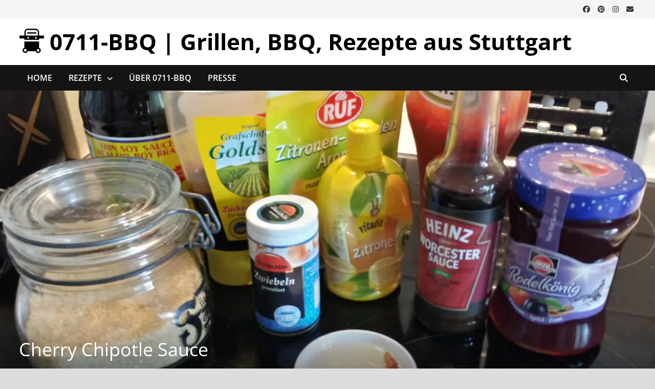

--- FILE ---
content_type: text/html; charset=UTF-8
request_url: https://www.0711-bbq.de/cherry-chipotle-glasur/
body_size: 21575
content:
<!doctype html>
<html lang="de">
<head>
	<meta charset="UTF-8">
	<meta name="viewport" content="width=device-width, initial-scale=1">
	<link rel="profile" href="https://gmpg.org/xfn/11">

	<meta name='robots' content='index, follow, max-image-preview:large, max-snippet:-1, max-video-preview:-1' />
<script id="cookieyes" type="text/javascript" src="https://cdn-cookieyes.com/client_data/49f518ee2addee5b25c67a6c/script.js"></script>
	
	<title>Cherry Chipotle Sauce - 0711-BBQ | Grillen, BBQ, Rezepte aus Stuttgart</title>
	<meta name="description" content="Cherry Chipotle Sauce ist eine Glasur auch Marmelade und Chipotle mit einem süßen und leicht scharfen Geschmack." />
	<link rel="canonical" href="https://www.0711-bbq.de/cherry-chipotle-glasur/" />
	<meta property="og:locale" content="de_DE" />
	<meta property="og:type" content="article" />
	<meta property="og:title" content="Cherry Chipotle Sauce - 0711-BBQ | Grillen, BBQ, Rezepte aus Stuttgart" />
	<meta property="og:description" content="Cherry Chipotle Sauce ist eine Glasur auch Marmelade und Chipotle mit einem süßen und leicht scharfen Geschmack." />
	<meta property="og:url" content="https://www.0711-bbq.de/cherry-chipotle-glasur/" />
	<meta property="og:site_name" content="0711-BBQ | Grillen, BBQ, Rezepte aus Stuttgart" />
	<meta property="article:publisher" content="https://www.facebook.com/0711Bbq/" />
	<meta property="article:published_time" content="2015-04-27T14:35:54+00:00" />
	<meta property="article:modified_time" content="2018-07-26T13:50:07+00:00" />
	<meta property="og:image" content="https://i0.wp.com/www.0711-bbq.de/wp-content/uploads/glasur.jpg?fit=1024%2C576&ssl=1" />
	<meta property="og:image:width" content="1024" />
	<meta property="og:image:height" content="576" />
	<meta property="og:image:type" content="image/jpeg" />
	<meta name="author" content="rodja" />
	<meta name="twitter:label1" content="Verfasst von" />
	<meta name="twitter:data1" content="rodja" />
	<meta name="twitter:label2" content="Geschätzte Lesezeit" />
	<meta name="twitter:data2" content="1 Minute" />
	<script type="application/ld+json" class="yoast-schema-graph">{"@context":"https://schema.org","@graph":[{"@type":"Article","@id":"https://www.0711-bbq.de/cherry-chipotle-glasur/#article","isPartOf":{"@id":"https://www.0711-bbq.de/cherry-chipotle-glasur/"},"author":{"name":"rodja","@id":"https://www.0711-bbq.de/#/schema/person/7679338876596920f58c6d2a464d2feb"},"headline":"Cherry Chipotle Sauce","datePublished":"2015-04-27T14:35:54+00:00","dateModified":"2018-07-26T13:50:07+00:00","mainEntityOfPage":{"@id":"https://www.0711-bbq.de/cherry-chipotle-glasur/"},"wordCount":226,"commentCount":0,"publisher":{"@id":"https://www.0711-bbq.de/#organization"},"image":{"@id":"https://www.0711-bbq.de/cherry-chipotle-glasur/#primaryimage"},"thumbnailUrl":"https://i0.wp.com/www.0711-bbq.de/wp-content/uploads/glasur.jpg?fit=1024%2C576&ssl=1","keywords":["Sauce","Mop","Glasur","Ribs","Marmelade","Chipotle","Cherry"],"articleSection":["Rubs &amp; Saucen"],"inLanguage":"de","potentialAction":[{"@type":"CommentAction","name":"Comment","target":["https://www.0711-bbq.de/cherry-chipotle-glasur/#respond"]}]},{"@type":"WebPage","@id":"https://www.0711-bbq.de/cherry-chipotle-glasur/","url":"https://www.0711-bbq.de/cherry-chipotle-glasur/","name":"Cherry Chipotle Sauce - 0711-BBQ | Grillen, BBQ, Rezepte aus Stuttgart","isPartOf":{"@id":"https://www.0711-bbq.de/#website"},"primaryImageOfPage":{"@id":"https://www.0711-bbq.de/cherry-chipotle-glasur/#primaryimage"},"image":{"@id":"https://www.0711-bbq.de/cherry-chipotle-glasur/#primaryimage"},"thumbnailUrl":"https://i0.wp.com/www.0711-bbq.de/wp-content/uploads/glasur.jpg?fit=1024%2C576&ssl=1","datePublished":"2015-04-27T14:35:54+00:00","dateModified":"2018-07-26T13:50:07+00:00","description":"Cherry Chipotle Sauce ist eine Glasur auch Marmelade und Chipotle mit einem süßen und leicht scharfen Geschmack.","breadcrumb":{"@id":"https://www.0711-bbq.de/cherry-chipotle-glasur/#breadcrumb"},"inLanguage":"de","potentialAction":[{"@type":"ReadAction","target":["https://www.0711-bbq.de/cherry-chipotle-glasur/"]}]},{"@type":"ImageObject","inLanguage":"de","@id":"https://www.0711-bbq.de/cherry-chipotle-glasur/#primaryimage","url":"https://i0.wp.com/www.0711-bbq.de/wp-content/uploads/glasur.jpg?fit=1024%2C576&ssl=1","contentUrl":"https://i0.wp.com/www.0711-bbq.de/wp-content/uploads/glasur.jpg?fit=1024%2C576&ssl=1","width":1024,"height":576,"caption":"Zutaten Marmeladen Glasur"},{"@type":"BreadcrumbList","@id":"https://www.0711-bbq.de/cherry-chipotle-glasur/#breadcrumb","itemListElement":[{"@type":"ListItem","position":1,"name":"Startseite","item":"https://www.0711-bbq.de/"},{"@type":"ListItem","position":2,"name":"Cherry Chipotle Sauce"}]},{"@type":"WebSite","@id":"https://www.0711-bbq.de/#website","url":"https://www.0711-bbq.de/","name":"0711-BBQ | Grillen, BBQ, Rezepte aus Stuttgart","description":"","publisher":{"@id":"https://www.0711-bbq.de/#organization"},"potentialAction":[{"@type":"SearchAction","target":{"@type":"EntryPoint","urlTemplate":"https://www.0711-bbq.de/?s={search_term_string}"},"query-input":{"@type":"PropertyValueSpecification","valueRequired":true,"valueName":"search_term_string"}}],"inLanguage":"de"},{"@type":"Organization","@id":"https://www.0711-bbq.de/#organization","name":"0711-BBQ","url":"https://www.0711-bbq.de/","logo":{"@type":"ImageObject","inLanguage":"de","@id":"https://www.0711-bbq.de/#/schema/logo/image/","url":"https://www.0711-bbq.de/wp-content/uploads/./cropped-cropped-Logo_0711_profile_white.png.webp","contentUrl":"https://www.0711-bbq.de/wp-content/uploads/./cropped-cropped-Logo_0711_profile_white.png.webp","width":482,"height":479,"caption":"0711-BBQ"},"image":{"@id":"https://www.0711-bbq.de/#/schema/logo/image/"},"sameAs":["https://www.facebook.com/0711Bbq/","https://www.instagram.com/0711_bbq/","https://www.pinterest.de/0711BBQ/"]},{"@type":"Person","@id":"https://www.0711-bbq.de/#/schema/person/7679338876596920f58c6d2a464d2feb","name":"rodja","image":{"@type":"ImageObject","inLanguage":"de","@id":"https://www.0711-bbq.de/#/schema/person/image/","url":"https://secure.gravatar.com/avatar/ff5e3702bd78fdc963805f638e5e64165bc8d03d8afee46db1a761a984e5d434?s=96&d=mm&r=g","contentUrl":"https://secure.gravatar.com/avatar/ff5e3702bd78fdc963805f638e5e64165bc8d03d8afee46db1a761a984e5d434?s=96&d=mm&r=g","caption":"rodja"}}]}</script>
	


<link rel='dns-prefetch' href='//www.googletagmanager.com' />
<link rel='dns-prefetch' href='//stats.wp.com' />
<link rel='preconnect' href='//c0.wp.com' />
<link rel='preconnect' href='//i0.wp.com' />
<link rel="alternate" type="application/rss+xml" title="0711-BBQ | Grillen, BBQ, Rezepte aus Stuttgart &raquo; Feed" href="https://www.0711-bbq.de/feed/" />
<link rel="alternate" type="application/rss+xml" title="0711-BBQ | Grillen, BBQ, Rezepte aus Stuttgart &raquo; Kommentar-Feed" href="https://www.0711-bbq.de/comments/feed/" />
<link rel="alternate" type="application/rss+xml" title="0711-BBQ | Grillen, BBQ, Rezepte aus Stuttgart &raquo; Cherry Chipotle Sauce-Kommentar-Feed" href="https://www.0711-bbq.de/cherry-chipotle-glasur/feed/" />
<style id='wp-img-auto-sizes-contain-inline-css' type='text/css'>
img:is([sizes=auto i],[sizes^="auto," i]){contain-intrinsic-size:3000px 1500px}
/*# sourceURL=wp-img-auto-sizes-contain-inline-css */
</style>
<link rel='stylesheet' id='wpacu-combined-css-head-1' href='https://www.0711-bbq.de/wp-content/cache/asset-cleanup/css/head-3ca0bbea006012bc4d855e658eca246213fdc3c1.css' type='text/css' media='all' />
<style id='wp-block-library-inline-css' type='text/css'>
:root{--wp-block-synced-color:#7a00df;--wp-block-synced-color--rgb:122,0,223;--wp-bound-block-color:var(--wp-block-synced-color);--wp-editor-canvas-background:#ddd;--wp-admin-theme-color:#007cba;--wp-admin-theme-color--rgb:0,124,186;--wp-admin-theme-color-darker-10:#006ba1;--wp-admin-theme-color-darker-10--rgb:0,107,160.5;--wp-admin-theme-color-darker-20:#005a87;--wp-admin-theme-color-darker-20--rgb:0,90,135;--wp-admin-border-width-focus:2px}@media (min-resolution:192dpi){:root{--wp-admin-border-width-focus:1.5px}}.wp-element-button{cursor:pointer}:root .has-very-light-gray-background-color{background-color:#eee}:root .has-very-dark-gray-background-color{background-color:#313131}:root .has-very-light-gray-color{color:#eee}:root .has-very-dark-gray-color{color:#313131}:root .has-vivid-green-cyan-to-vivid-cyan-blue-gradient-background{background:linear-gradient(135deg,#00d084,#0693e3)}:root .has-purple-crush-gradient-background{background:linear-gradient(135deg,#34e2e4,#4721fb 50%,#ab1dfe)}:root .has-hazy-dawn-gradient-background{background:linear-gradient(135deg,#faaca8,#dad0ec)}:root .has-subdued-olive-gradient-background{background:linear-gradient(135deg,#fafae1,#67a671)}:root .has-atomic-cream-gradient-background{background:linear-gradient(135deg,#fdd79a,#004a59)}:root .has-nightshade-gradient-background{background:linear-gradient(135deg,#330968,#31cdcf)}:root .has-midnight-gradient-background{background:linear-gradient(135deg,#020381,#2874fc)}:root{--wp--preset--font-size--normal:16px;--wp--preset--font-size--huge:42px}.has-regular-font-size{font-size:1em}.has-larger-font-size{font-size:2.625em}.has-normal-font-size{font-size:var(--wp--preset--font-size--normal)}.has-huge-font-size{font-size:var(--wp--preset--font-size--huge)}.has-text-align-center{text-align:center}.has-text-align-left{text-align:left}.has-text-align-right{text-align:right}.has-fit-text{white-space:nowrap!important}#end-resizable-editor-section{display:none}.aligncenter{clear:both}.items-justified-left{justify-content:flex-start}.items-justified-center{justify-content:center}.items-justified-right{justify-content:flex-end}.items-justified-space-between{justify-content:space-between}.screen-reader-text{border:0;clip-path:inset(50%);height:1px;margin:-1px;overflow:hidden;padding:0;position:absolute;width:1px;word-wrap:normal!important}.screen-reader-text:focus{background-color:#ddd;clip-path:none;color:#444;display:block;font-size:1em;height:auto;left:5px;line-height:normal;padding:15px 23px 14px;text-decoration:none;top:5px;width:auto;z-index:100000}html :where(.has-border-color){border-style:solid}html :where([style*=border-top-color]){border-top-style:solid}html :where([style*=border-right-color]){border-right-style:solid}html :where([style*=border-bottom-color]){border-bottom-style:solid}html :where([style*=border-left-color]){border-left-style:solid}html :where([style*=border-width]){border-style:solid}html :where([style*=border-top-width]){border-top-style:solid}html :where([style*=border-right-width]){border-right-style:solid}html :where([style*=border-bottom-width]){border-bottom-style:solid}html :where([style*=border-left-width]){border-left-style:solid}html :where(img[class*=wp-image-]){height:auto;max-width:100%}:where(figure){margin:0 0 1em}html :where(.is-position-sticky){--wp-admin--admin-bar--position-offset:var(--wp-admin--admin-bar--height,0px)}@media screen and (max-width:600px){html :where(.is-position-sticky){--wp-admin--admin-bar--position-offset:0px}}

/*# sourceURL=wp-block-library-inline-css */
</style><style id='wp-block-tag-cloud-inline-css' type='text/css'>
.wp-block-tag-cloud{box-sizing:border-box}.wp-block-tag-cloud.aligncenter{justify-content:center;text-align:center}.wp-block-tag-cloud a{display:inline-block;margin-right:5px}.wp-block-tag-cloud span{display:inline-block;margin-left:5px;text-decoration:none}:root :where(.wp-block-tag-cloud.is-style-outline){display:flex;flex-wrap:wrap;gap:1ch}:root :where(.wp-block-tag-cloud.is-style-outline a){border:1px solid;font-size:unset!important;margin-right:0;padding:1ch 2ch;text-decoration:none!important}
/*# sourceURL=https://c0.wp.com/c/6.9/wp-includes/blocks/tag-cloud/style.min.css */
</style>
<style id='global-styles-inline-css' type='text/css'>
:root{--wp--preset--aspect-ratio--square: 1;--wp--preset--aspect-ratio--4-3: 4/3;--wp--preset--aspect-ratio--3-4: 3/4;--wp--preset--aspect-ratio--3-2: 3/2;--wp--preset--aspect-ratio--2-3: 2/3;--wp--preset--aspect-ratio--16-9: 16/9;--wp--preset--aspect-ratio--9-16: 9/16;--wp--preset--color--black: #000000;--wp--preset--color--cyan-bluish-gray: #abb8c3;--wp--preset--color--white: #ffffff;--wp--preset--color--pale-pink: #f78da7;--wp--preset--color--vivid-red: #cf2e2e;--wp--preset--color--luminous-vivid-orange: #ff6900;--wp--preset--color--luminous-vivid-amber: #fcb900;--wp--preset--color--light-green-cyan: #7bdcb5;--wp--preset--color--vivid-green-cyan: #00d084;--wp--preset--color--pale-cyan-blue: #8ed1fc;--wp--preset--color--vivid-cyan-blue: #0693e3;--wp--preset--color--vivid-purple: #9b51e0;--wp--preset--gradient--vivid-cyan-blue-to-vivid-purple: linear-gradient(135deg,rgb(6,147,227) 0%,rgb(155,81,224) 100%);--wp--preset--gradient--light-green-cyan-to-vivid-green-cyan: linear-gradient(135deg,rgb(122,220,180) 0%,rgb(0,208,130) 100%);--wp--preset--gradient--luminous-vivid-amber-to-luminous-vivid-orange: linear-gradient(135deg,rgb(252,185,0) 0%,rgb(255,105,0) 100%);--wp--preset--gradient--luminous-vivid-orange-to-vivid-red: linear-gradient(135deg,rgb(255,105,0) 0%,rgb(207,46,46) 100%);--wp--preset--gradient--very-light-gray-to-cyan-bluish-gray: linear-gradient(135deg,rgb(238,238,238) 0%,rgb(169,184,195) 100%);--wp--preset--gradient--cool-to-warm-spectrum: linear-gradient(135deg,rgb(74,234,220) 0%,rgb(151,120,209) 20%,rgb(207,42,186) 40%,rgb(238,44,130) 60%,rgb(251,105,98) 80%,rgb(254,248,76) 100%);--wp--preset--gradient--blush-light-purple: linear-gradient(135deg,rgb(255,206,236) 0%,rgb(152,150,240) 100%);--wp--preset--gradient--blush-bordeaux: linear-gradient(135deg,rgb(254,205,165) 0%,rgb(254,45,45) 50%,rgb(107,0,62) 100%);--wp--preset--gradient--luminous-dusk: linear-gradient(135deg,rgb(255,203,112) 0%,rgb(199,81,192) 50%,rgb(65,88,208) 100%);--wp--preset--gradient--pale-ocean: linear-gradient(135deg,rgb(255,245,203) 0%,rgb(182,227,212) 50%,rgb(51,167,181) 100%);--wp--preset--gradient--electric-grass: linear-gradient(135deg,rgb(202,248,128) 0%,rgb(113,206,126) 100%);--wp--preset--gradient--midnight: linear-gradient(135deg,rgb(2,3,129) 0%,rgb(40,116,252) 100%);--wp--preset--font-size--small: 13px;--wp--preset--font-size--medium: 20px;--wp--preset--font-size--large: 36px;--wp--preset--font-size--x-large: 42px;--wp--preset--spacing--20: 0.44rem;--wp--preset--spacing--30: 0.67rem;--wp--preset--spacing--40: 1rem;--wp--preset--spacing--50: 1.5rem;--wp--preset--spacing--60: 2.25rem;--wp--preset--spacing--70: 3.38rem;--wp--preset--spacing--80: 5.06rem;--wp--preset--shadow--natural: 6px 6px 9px rgba(0, 0, 0, 0.2);--wp--preset--shadow--deep: 12px 12px 50px rgba(0, 0, 0, 0.4);--wp--preset--shadow--sharp: 6px 6px 0px rgba(0, 0, 0, 0.2);--wp--preset--shadow--outlined: 6px 6px 0px -3px rgb(255, 255, 255), 6px 6px rgb(0, 0, 0);--wp--preset--shadow--crisp: 6px 6px 0px rgb(0, 0, 0);}:where(.is-layout-flex){gap: 0.5em;}:where(.is-layout-grid){gap: 0.5em;}body .is-layout-flex{display: flex;}.is-layout-flex{flex-wrap: wrap;align-items: center;}.is-layout-flex > :is(*, div){margin: 0;}body .is-layout-grid{display: grid;}.is-layout-grid > :is(*, div){margin: 0;}:where(.wp-block-columns.is-layout-flex){gap: 2em;}:where(.wp-block-columns.is-layout-grid){gap: 2em;}:where(.wp-block-post-template.is-layout-flex){gap: 1.25em;}:where(.wp-block-post-template.is-layout-grid){gap: 1.25em;}.has-black-color{color: var(--wp--preset--color--black) !important;}.has-cyan-bluish-gray-color{color: var(--wp--preset--color--cyan-bluish-gray) !important;}.has-white-color{color: var(--wp--preset--color--white) !important;}.has-pale-pink-color{color: var(--wp--preset--color--pale-pink) !important;}.has-vivid-red-color{color: var(--wp--preset--color--vivid-red) !important;}.has-luminous-vivid-orange-color{color: var(--wp--preset--color--luminous-vivid-orange) !important;}.has-luminous-vivid-amber-color{color: var(--wp--preset--color--luminous-vivid-amber) !important;}.has-light-green-cyan-color{color: var(--wp--preset--color--light-green-cyan) !important;}.has-vivid-green-cyan-color{color: var(--wp--preset--color--vivid-green-cyan) !important;}.has-pale-cyan-blue-color{color: var(--wp--preset--color--pale-cyan-blue) !important;}.has-vivid-cyan-blue-color{color: var(--wp--preset--color--vivid-cyan-blue) !important;}.has-vivid-purple-color{color: var(--wp--preset--color--vivid-purple) !important;}.has-black-background-color{background-color: var(--wp--preset--color--black) !important;}.has-cyan-bluish-gray-background-color{background-color: var(--wp--preset--color--cyan-bluish-gray) !important;}.has-white-background-color{background-color: var(--wp--preset--color--white) !important;}.has-pale-pink-background-color{background-color: var(--wp--preset--color--pale-pink) !important;}.has-vivid-red-background-color{background-color: var(--wp--preset--color--vivid-red) !important;}.has-luminous-vivid-orange-background-color{background-color: var(--wp--preset--color--luminous-vivid-orange) !important;}.has-luminous-vivid-amber-background-color{background-color: var(--wp--preset--color--luminous-vivid-amber) !important;}.has-light-green-cyan-background-color{background-color: var(--wp--preset--color--light-green-cyan) !important;}.has-vivid-green-cyan-background-color{background-color: var(--wp--preset--color--vivid-green-cyan) !important;}.has-pale-cyan-blue-background-color{background-color: var(--wp--preset--color--pale-cyan-blue) !important;}.has-vivid-cyan-blue-background-color{background-color: var(--wp--preset--color--vivid-cyan-blue) !important;}.has-vivid-purple-background-color{background-color: var(--wp--preset--color--vivid-purple) !important;}.has-black-border-color{border-color: var(--wp--preset--color--black) !important;}.has-cyan-bluish-gray-border-color{border-color: var(--wp--preset--color--cyan-bluish-gray) !important;}.has-white-border-color{border-color: var(--wp--preset--color--white) !important;}.has-pale-pink-border-color{border-color: var(--wp--preset--color--pale-pink) !important;}.has-vivid-red-border-color{border-color: var(--wp--preset--color--vivid-red) !important;}.has-luminous-vivid-orange-border-color{border-color: var(--wp--preset--color--luminous-vivid-orange) !important;}.has-luminous-vivid-amber-border-color{border-color: var(--wp--preset--color--luminous-vivid-amber) !important;}.has-light-green-cyan-border-color{border-color: var(--wp--preset--color--light-green-cyan) !important;}.has-vivid-green-cyan-border-color{border-color: var(--wp--preset--color--vivid-green-cyan) !important;}.has-pale-cyan-blue-border-color{border-color: var(--wp--preset--color--pale-cyan-blue) !important;}.has-vivid-cyan-blue-border-color{border-color: var(--wp--preset--color--vivid-cyan-blue) !important;}.has-vivid-purple-border-color{border-color: var(--wp--preset--color--vivid-purple) !important;}.has-vivid-cyan-blue-to-vivid-purple-gradient-background{background: var(--wp--preset--gradient--vivid-cyan-blue-to-vivid-purple) !important;}.has-light-green-cyan-to-vivid-green-cyan-gradient-background{background: var(--wp--preset--gradient--light-green-cyan-to-vivid-green-cyan) !important;}.has-luminous-vivid-amber-to-luminous-vivid-orange-gradient-background{background: var(--wp--preset--gradient--luminous-vivid-amber-to-luminous-vivid-orange) !important;}.has-luminous-vivid-orange-to-vivid-red-gradient-background{background: var(--wp--preset--gradient--luminous-vivid-orange-to-vivid-red) !important;}.has-very-light-gray-to-cyan-bluish-gray-gradient-background{background: var(--wp--preset--gradient--very-light-gray-to-cyan-bluish-gray) !important;}.has-cool-to-warm-spectrum-gradient-background{background: var(--wp--preset--gradient--cool-to-warm-spectrum) !important;}.has-blush-light-purple-gradient-background{background: var(--wp--preset--gradient--blush-light-purple) !important;}.has-blush-bordeaux-gradient-background{background: var(--wp--preset--gradient--blush-bordeaux) !important;}.has-luminous-dusk-gradient-background{background: var(--wp--preset--gradient--luminous-dusk) !important;}.has-pale-ocean-gradient-background{background: var(--wp--preset--gradient--pale-ocean) !important;}.has-electric-grass-gradient-background{background: var(--wp--preset--gradient--electric-grass) !important;}.has-midnight-gradient-background{background: var(--wp--preset--gradient--midnight) !important;}.has-small-font-size{font-size: var(--wp--preset--font-size--small) !important;}.has-medium-font-size{font-size: var(--wp--preset--font-size--medium) !important;}.has-large-font-size{font-size: var(--wp--preset--font-size--large) !important;}.has-x-large-font-size{font-size: var(--wp--preset--font-size--x-large) !important;}
/*# sourceURL=global-styles-inline-css */
</style>

<style id='classic-theme-styles-inline-css' type='text/css'>
/*! This file is auto-generated */
.wp-block-button__link{color:#fff;background-color:#32373c;border-radius:9999px;box-shadow:none;text-decoration:none;padding:calc(.667em + 2px) calc(1.333em + 2px);font-size:1.125em}.wp-block-file__button{background:#32373c;color:#fff;text-decoration:none}
/*# sourceURL=/wp-includes/css/classic-themes.min.css */
</style>


<link rel='stylesheet' id='jquery-magnific-popup-css' href='https://www.0711-bbq.de/wp-content/cache/asset-cleanup/css/item/bam-pro__assets__css__magnific-popup-css-v81f699ad342204d2cb89a86729f81c4c670823b5.css' type='text/css' media='screen' />

<script type="text/javascript" src="https://c0.wp.com/c/6.9/wp-includes/js/jquery/jquery.min.js" id="jquery-core-js"></script>
<script type="text/javascript" src="https://c0.wp.com/c/6.9/wp-includes/js/jquery/jquery-migrate.min.js" id="jquery-migrate-js"></script>



<script type="text/javascript" src="https://www.googletagmanager.com/gtag/js?id=G-EHE2PV6BDB" id="google_gtagjs-js" async></script>
<script type="text/javascript" id="google_gtagjs-js-after">
/* <![CDATA[ */
window.dataLayer = window.dataLayer || [];function gtag(){dataLayer.push(arguments);}
gtag("set","linker",{"domains":["www.0711-bbq.de"]});
gtag("js", new Date());
gtag("set", "developer_id.dZTNiMT", true);
gtag("config", "G-EHE2PV6BDB", {"googlesitekit_post_type":"post","googlesitekit_post_categories":"Rubs &amp; Saucen","googlesitekit_post_date":"20150427"});
//# sourceURL=google_gtagjs-js-after
/* ]]> */
</script>
<link rel="https://api.w.org/" href="https://www.0711-bbq.de/wp-json/" /><link rel="alternate" title="JSON" type="application/json" href="https://www.0711-bbq.de/wp-json/wp/v2/posts/121" />	<style>img#wpstats{display:none}</style>
		<link rel="pingback" href="https://www.0711-bbq.de/xmlrpc.php"><noscript><style>.lazyload[data-src]{display:none !important;}</style></noscript><style>.lazyload{background-image:none !important;}.lazyload:before{background-image:none !important;}</style>		<style type="text/css">
				</style>
		<link rel="icon" href="https://i0.wp.com/www.0711-bbq.de/wp-content/uploads/cropped-Logo_0711_profile_white.png?fit=32%2C32&#038;ssl=1" sizes="32x32" />
<link rel="icon" href="https://i0.wp.com/www.0711-bbq.de/wp-content/uploads/cropped-Logo_0711_profile_white.png?fit=192%2C192&#038;ssl=1" sizes="192x192" />
<link rel="apple-touch-icon" href="https://i0.wp.com/www.0711-bbq.de/wp-content/uploads/cropped-Logo_0711_profile_white.png?fit=180%2C180&#038;ssl=1" />
<meta name="msapplication-TileImage" content="https://i0.wp.com/www.0711-bbq.de/wp-content/uploads/cropped-Logo_0711_profile_white.png?fit=270%2C270&#038;ssl=1" />

		<style type="text/css" id="theme-custom-css">
			/* Color CSS */
                
                    blockquote {
                        border-left: 4px solid #000000;
                    }

                    button,
                    input[type="button"],
                    input[type="reset"],
                    input[type="submit"],
                    .wp-block-search .wp-block-search__button {
                        background: #000000;
                    }

                    .bam-readmore {
                        background: #000000;
                    }

                    .site-title a, .site-description {
                        color: #000000;
                    }

                    .site-header.default-style .main-navigation ul li a:hover {
                        color: #000000;
                    }

                    .site-header.default-style .main-navigation ul ul li a:hover {
                        background: #000000;
                    }

                    .site-header.default-style .main-navigation .current_page_item > a,
                    .site-header.default-style .main-navigation .current-menu-item > a,
                    .site-header.default-style .main-navigation .current_page_ancestor > a,
                    .site-header.default-style .main-navigation .current-menu-ancestor > a {
                        color: #000000;
                    }

                    .site-header.horizontal-style .main-navigation ul li a:hover {
                        color: #000000;
                    }

                    .site-header.horizontal-style .main-navigation ul ul li a:hover {
                        background: #000000;
                    }

                    .site-header.horizontal-style .main-navigation .current_page_item > a,
                    .site-header.horizontal-style .main-navigation .current-menu-item > a,
                    .site-header.horizontal-style .main-navigation .current_page_ancestor > a,
                    .site-header.horizontal-style .main-navigation .current-menu-ancestor > a {
                        color: #000000;
                    }

                    .posts-navigation .nav-previous a:hover,
                    .posts-navigation .nav-next a:hover {
                        color: #000000;
                    }

                    .post-navigation .nav-previous .post-title:hover,
                    .post-navigation .nav-next .post-title:hover {
                        color: #000000;
                    }

                    .pagination .page-numbers.current {
                        background: #000000;
                        border: 1px solid #000000;
                        color: #ffffff;
                    }
                      
                    .pagination a.page-numbers:hover {
                        background: #000000;
                        border: 1px solid #000000;
                    }

                    .widget a:hover,
                    .widget ul li a:hover {
                        color: #000000;
                    }

                    .widget-title a:hover {
                        color: #000000;
                    }

                    .bm-wts-s2 .widgettitle, 
                    .bm-wts-s2 .is-style-bam-widget-title,
                    .bm-wts-s2 .widget-title,
                    .bm-wts-s3 .widgettitle,
                    .bm-wts-s3 .is-style-bam-widget-title,
                    .bm-wts-s3 .widget-title,
                    .bm-wts-s4 .bwt-container {
                        border-bottom-color: #000000;
                    }

                    .bm-wts-s4 .widget-title {
                        background-color: #000000; 
                    }

                    li.bm-tab.th-ui-state-active a {
                        border-bottom: 1px solid #000000;
                    }

                    .footer-widget-area .widget a:hover {
                        color: #000000;
                    }

                    .bms-title a:hover {
                        color: #000000;
                    }

                    .bmb-entry-title a:hover,
                    .bmw-grid-post .entry-title a:hover,
                    .bam-entry .entry-title a:hover {
                        color: #000000;
                    }

                    .related-post-meta a:hover,
                    .entry-meta a:hover {
                        color: #000000;
                    }

                    .related-post-meta .byline a:hover,
                    .entry-meta .byline a:hover {
                        color: #000000;
                    }

                    .cat-links a {
                        color: #000000;
                    }

                    .cat-links.boxed a {
                        background: #000000;
                    }

                    .tags-links a:hover {
                        background: #000000;
                    }

                    .related-post-title a:hover {
                        color: #000000;
                    }

                    .author-posts-link:hover {
                        color: #000000;
                    }

                    .comment-author a {
                        color: #000000;
                    }

                    .comment-metadata a:hover,
                    .comment-metadata a:focus,
                    .pingback .comment-edit-link:hover,
                    .pingback .comment-edit-link:focus {
                        color: #000000;
                    }

                    .comment-reply-link:hover,
                    .comment-reply-link:focus {
                        background: #000000;
                    }

                    .comment-notes a:hover,
                    .comment-awaiting-moderation a:hover,
                    .logged-in-as a:hover,
                    .form-allowed-tags a:hover {
                        color: #000000;
                    }

                    .required {
                        color: #000000;
                    }

                    .comment-reply-title small a:before {
                        color: #000000;
                    }

                    .wp-block-quote {
                        border-left: 4px solid #000000;
                    }

                    .wp-block-quote[style*="text-align:right"], .wp-block-quote[style*="text-align: right"] {
                        border-right: 4px solid #000000;
                    }

                    .site-info a:hover {
                        color: #000000;
                    }

                    #bam-tags a, .widget_tag_cloud .tagcloud a {
                        background: #000000;
                    }

                    .bmajax-btn:hover {
                        background: #000000;
                        border: 1px solid #000000;
                    }

                    .bam-edit-link .post-edit-link {
                        background: #000000;
                    }

                    .bmw-spinner div {
                        background: #000000;
                    }

                    a.bm-viewall:hover {
                        color: #000000;
                    }

                    .footer-widget-area .related-post-meta .byline a:hover, 
                    .footer-widget-area .entry-meta .byline a:hover {
                        color: #000000;
                    }

                    .footer-menu-container ul li a:hover {
                        color: #000000;
                    }

                
                    .site-title a, .site-description,
                    .site-header.horizontal-style .site-description {
                        color: #000000;
                    }
                
                    .page-content a:hover,
                    .entry-content a:hover {
                        color: #00aeef;
                    }
                
                    button,
                    input[type="button"],
                    input[type="reset"],
                    input[type="submit"],
                    .wp-block-search .wp-block-search__button,
                    .bam-readmore {
                        background: #000000;
                    }
                
                    body.boxed-layout.custom-background,
                    body.boxed-layout {
                        background-color: #dddddd;
                    }
                
                    body.boxed-layout.custom-background.separate-containers,
                    body.boxed-layout.separate-containers {
                        background-color: #dddddd;
                    }
                
                    body.wide-layout.custom-background.separate-containers,
                    body.wide-layout.separate-containers {
                        background-color: #eeeeee;
                    }
                
                    .related-post-meta .byline a:hover, 
                    .entry-meta .byline a:hover,
                    .related-post-meta a:hover, 
                    .entry-meta a:hover {
                        color: #000000;
                    }
                /* Header CSS */
                    .site-logo-image img {
                        max-width: 50px;
                    }
                
                    .site-logo-image img {
                        max-height: 50px;
                    }
                
                        .site-header.default-style .main-navigation ul li a:hover { color: #ffffff; }
                        .site-header.default-style .main-navigation .current_page_item > a, .site-header.default-style .main-navigation .current-menu-item > a, .site-header.default-style .main-navigation .current_page_ancestor > a, .site-header.default-style .main-navigation .current-menu-ancestor > a { color: #ffffff; }
                    
                        .site-header.default-style .main-navigation ul ul li a:hover {
                            color: #000000;
                        }
                    
                        .site-header.default-style .main-navigation ul ul li a:hover {
                            background-color: #ffffff;
                        }
                    
                        .site-header.default-style #site-header-inner {
                            padding-top: 20px;
                        }
                    
                        .site-header.default-style #site-header-inner {
                            padding-bottom: 20px;
                        }
                    /* Typography CSS */body, button, input, select, optgroup, textarea{font-family:Open Sans;}h1, h2, h3, h4, h5, h6, .site-title, .bam-entry .entry-title a, .widget-title, .is-style-bam-widget-title, .bm-blog-section-title, .entry-title, .related-section-title, .related-post-title a, .single .entry-title, .archive .page-title{font-family:Open Sans;}h1{font-family:Open Sans;}h2{font-family:Open Sans;}h3{font-family:Open Sans;}h4{font-family:Open Sans;}.site-title, .site-header.horizontal-style .site-title{font-family:Open Sans;}.main-navigation li a{font-family:Open Sans;}.main-navigation ul ul a, .site-header.default-style .main-navigation ul ul a, .site-header.horizontal-style .main-navigation ul ul a{font-family:Open Sans;}.bam-entry .entry-title a{font-family:Open Sans;}.single .entry-title{font-family:Open Sans;}.bam-single-post .entry-content{font-family:Open Sans;}.page-entry-title{font-family:Open Sans;}.widget-title, .widget-title a, .is-style-bam-widget-title{font-family:Open Sans;}/* Footer CSS */
                    .footer-widget-area .widget a:hover {
                        color: #ffffff;
                    }
                
                    .site-info a:hover {
                        color: #ffffff;
                    }
                    .footer-menu-container ul li a:hover {
                        color: #ffffff;
                    }		</style>

	</head>

<body class="wp-singular post-template-default single single-post postid-121 single-format-standard wp-custom-logo wp-embed-responsive wp-theme-bam-pro boxed-layout right-sidebar separate-containers bm-wts-s1 bam-post-style-3">



<div id="page" class="site">
	<a class="skip-link screen-reader-text" href="#content">Zurück zum Inhalt</a>

	
<div id="topbar" class="bam-topbar clearfix">

    <div class="container">

        
        
        
        
<div class="bam-topbar-social dark">

    
        
            
                            <span class="bam-social-icon">
                                            <a href="https://www.facebook.com/0711Bbq" class="bam-social-link facebook" target="_blank" title="Facebook">
                            <i class="fab fa-facebook"></i>
                        </a>
                                    </span>
                        
        
            
                        
        
            
                        
        
            
                            <span class="bam-social-icon">
                                            <a href="https://www.pinterest.de/0711BBQ/" class="bam-social-link pinterest" target="_blank" title="Pinterest">
                            <i class="fab fa-pinterest"></i>
                        </a>
                                    </span>
                        
        
            
                            <span class="bam-social-icon">
                                            <a href="https://www.instagram.com/0711_bbq/" class="bam-social-link instagram" target="_blank" title="Instagram">
                            <i class="fab fa-instagram"></i>
                        </a>
                                    </span>
                        
        
            
                        
        
            
                        
        
            
                        
        
            
                        
        
            
                        
        
            
                        
        
            
                        
        
            
                        
        
            
                        
        
            
                        
        
            
                        
        
            
                        
        
            
                        
        
            
                        
        
            
                        
        
            
                        
        
            
                        
        
            
                            <span class="bam-social-icon">
                                            <a href="mailto:info@0711-BBQ.de" class="bam-social-link email" target="_self" title="E-Mail">
                            <i class="fas fa-envelope"></i>
                        </a>
                                    </span>
                        
        
    
</div>
    </div>

</div>


	


<header id="masthead" class="site-header default-style">

    
    

<div id="site-header-inner" class="clearfix container left-logo">

    <div class="site-branding">
    <div class="site-branding-inner">

                    <div class="site-logo-image"><a href="https://www.0711-bbq.de/" class="custom-logo-link" rel="home"><img width="498" height="489" src="[data-uri]" class="custom-logo lazyload" alt="0711-BBQ | Grillen, BBQ, Rezepte aus Stuttgart" decoding="async" fetchpriority="high"   data-src="https://i0.wp.com/www.0711-bbq.de/wp-content/uploads/cropped-Logo_0711_profile_white-1-1.png?fit=498%2C489&ssl=1" data-srcset="https://i0.wp.com/www.0711-bbq.de/wp-content/uploads/cropped-Logo_0711_profile_white-1-1.png?w=498&amp;ssl=1 498w, https://i0.wp.com/www.0711-bbq.de/wp-content/uploads/cropped-Logo_0711_profile_white-1-1.png?resize=300%2C295&amp;ssl=1 300w" data-sizes="auto" data-eio-rwidth="498" data-eio-rheight="489" /><noscript><img width="498" height="489" src="https://i0.wp.com/www.0711-bbq.de/wp-content/uploads/cropped-Logo_0711_profile_white-1-1.png?fit=498%2C489&amp;ssl=1" class="custom-logo" alt="0711-BBQ | Grillen, BBQ, Rezepte aus Stuttgart" decoding="async" fetchpriority="high" srcset="https://i0.wp.com/www.0711-bbq.de/wp-content/uploads/cropped-Logo_0711_profile_white-1-1.png?w=498&amp;ssl=1 498w, https://i0.wp.com/www.0711-bbq.de/wp-content/uploads/cropped-Logo_0711_profile_white-1-1.png?resize=300%2C295&amp;ssl=1 300w" sizes="(max-width: 498px) 100vw, 498px" data-eio="l" /></noscript></a></div>
        
        <div class="site-branding-text">
                            <p class="site-title"><a href="https://www.0711-bbq.de/" rel="home">0711-BBQ | Grillen, BBQ, Rezepte aus Stuttgart</a></p>
                        </div>

    </div>
</div>
        
</div>



<nav id="site-navigation" class="main-navigation">

    <div id="site-navigation-inner" class="container align-left show-search">
        
        <div class="menu-menu-1-container"><ul id="primary-menu" class="menu"><li id="menu-item-30" class="menu-item menu-item-type-custom menu-item-object-custom menu-item-home menu-item-30"><a href="https://www.0711-bbq.de/">home</a></li>
<li id="menu-item-1066" class="menu-item menu-item-type-taxonomy menu-item-object-category menu-item-has-children menu-item-1066"><a href="https://www.0711-bbq.de/category/rezepte/">Rezepte</a>
<ul class="sub-menu">
	<li id="menu-item-1073" class="menu-item menu-item-type-taxonomy menu-item-object-category menu-item-1073"><a href="https://www.0711-bbq.de/category/rezepte/rind/">Rind</a></li>
	<li id="menu-item-1072" class="menu-item menu-item-type-taxonomy menu-item-object-category menu-item-1072"><a href="https://www.0711-bbq.de/category/rezepte/schwein/">Schwein</a></li>
	<li id="menu-item-1070" class="menu-item menu-item-type-taxonomy menu-item-object-category menu-item-1070"><a href="https://www.0711-bbq.de/category/rezepte/fisch/">Fisch</a></li>
	<li id="menu-item-1071" class="menu-item menu-item-type-taxonomy menu-item-object-category menu-item-1071"><a href="https://www.0711-bbq.de/category/rezepte/gefluegel/">Geflügel</a></li>
	<li id="menu-item-1069" class="menu-item menu-item-type-taxonomy menu-item-object-category menu-item-1069"><a href="https://www.0711-bbq.de/category/rezepte/wild/">Wild</a></li>
	<li id="menu-item-1067" class="menu-item menu-item-type-taxonomy menu-item-object-category menu-item-1067"><a href="https://www.0711-bbq.de/category/rezepte/beilagen/">Beilagen</a></li>
	<li id="menu-item-1068" class="menu-item menu-item-type-taxonomy menu-item-object-category menu-item-1068"><a href="https://www.0711-bbq.de/category/rezepte/dessert/">Dessert</a></li>
	<li id="menu-item-1478" class="menu-item menu-item-type-taxonomy menu-item-object-category current-post-ancestor current-menu-parent current-post-parent menu-item-1478"><a href="https://www.0711-bbq.de/category/rubs-saucen/">Rubs &#038; Saucen</a></li>
</ul>
</li>
<li id="menu-item-62" class="menu-item menu-item-type-post_type menu-item-object-page menu-item-62"><a href="https://www.0711-bbq.de/ueber-0711-bbq/">über 0711-BBQ</a></li>
<li id="menu-item-1055" class="menu-item menu-item-type-post_type menu-item-object-page menu-item-1055"><a href="https://www.0711-bbq.de/presse/">Presse</a></li>
</ul></div><div class="bam-search-button-icon">
    <i class="fas fa-search" aria-hidden="true"></i></div>
<div class="bam-search-box-container">
    <div class="bam-search-box">
        <form role="search" method="get" class="search-form" action="https://www.0711-bbq.de/">
				<label>
					<span class="screen-reader-text">Suche nach:</span>
					<input type="search" class="search-field" placeholder="Suchen …" value="" name="s" />
				</label>
				<input type="submit" class="search-submit" value="Suchen" />
			</form>    </div>
</div>
        
        <button class="menu-toggle" aria-controls="primary-menu" aria-expanded="false" data-toggle-target=".mobile-dropdown > .mobile-navigation">
            <i class="fas fa-bars"></i>
                        Menü        </button>
        
    </div>
    
</nav>
<div class="mobile-dropdown bam-mobile-dropdown">
    <nav class="mobile-navigation">
        <div class="menu-menu-1-container"><ul id="primary-menu-mobile" class="menu"><li class="menu-item menu-item-type-custom menu-item-object-custom menu-item-home menu-item-30"><a href="https://www.0711-bbq.de/">home</a></li>
<li class="menu-item menu-item-type-taxonomy menu-item-object-category menu-item-has-children menu-item-1066"><a href="https://www.0711-bbq.de/category/rezepte/">Rezepte</a><button class="dropdown-toggle" data-toggle-target=".mobile-navigation .menu-item-1066 > .sub-menu" aria-expanded="false"><span class="screen-reader-text">Show sub menu</span></button>
<ul class="sub-menu">
	<li class="menu-item menu-item-type-taxonomy menu-item-object-category menu-item-1073"><a href="https://www.0711-bbq.de/category/rezepte/rind/">Rind</a></li>
	<li class="menu-item menu-item-type-taxonomy menu-item-object-category menu-item-1072"><a href="https://www.0711-bbq.de/category/rezepte/schwein/">Schwein</a></li>
	<li class="menu-item menu-item-type-taxonomy menu-item-object-category menu-item-1070"><a href="https://www.0711-bbq.de/category/rezepte/fisch/">Fisch</a></li>
	<li class="menu-item menu-item-type-taxonomy menu-item-object-category menu-item-1071"><a href="https://www.0711-bbq.de/category/rezepte/gefluegel/">Geflügel</a></li>
	<li class="menu-item menu-item-type-taxonomy menu-item-object-category menu-item-1069"><a href="https://www.0711-bbq.de/category/rezepte/wild/">Wild</a></li>
	<li class="menu-item menu-item-type-taxonomy menu-item-object-category menu-item-1067"><a href="https://www.0711-bbq.de/category/rezepte/beilagen/">Beilagen</a></li>
	<li class="menu-item menu-item-type-taxonomy menu-item-object-category menu-item-1068"><a href="https://www.0711-bbq.de/category/rezepte/dessert/">Dessert</a></li>
	<li class="menu-item menu-item-type-taxonomy menu-item-object-category current-post-ancestor current-menu-parent current-post-parent menu-item-1478"><a href="https://www.0711-bbq.de/category/rubs-saucen/">Rubs &#038; Saucen</a></li>
</ul>
</li>
<li class="menu-item menu-item-type-post_type menu-item-object-page menu-item-62"><a href="https://www.0711-bbq.de/ueber-0711-bbq/">über 0711-BBQ</a></li>
<li class="menu-item menu-item-type-post_type menu-item-object-page menu-item-1055"><a href="https://www.0711-bbq.de/presse/">Presse</a></li>
</ul></div>    </nav>
</div>

    
         
</header>


	
	<div id="content" class="site-content">
		<div class="container">

    </div>

    
                
        <div class="bm-hero-container bm-post-style-3  lazyload" style="background:;" data-back="https://i0.wp.com/www.0711-bbq.de/wp-content/uploads/glasur.jpg?fit=1024%2C576&ssl=1">

			<header class="entry-header  bm-img-post-header">

				<div class="container">

					
					<div class="category-list">
											</div>

					<h1 class="entry-title">Cherry Chipotle Sauce</h1>						<div class="entry-meta">
							<span class="comments-link"><i class="far fa-comments"></i><a href="https://www.0711-bbq.de/cherry-chipotle-glasur/#respond">0</a></span>						</div>
					
					
                </div>

			</header>

        </div>

    
    
    <div class="container">

	
	<div id="primary" class="content-area">

		<div class="theiaStickySidebar">
		<main id="main" class="site-main">

			
			
<article id="post-121" class="bam-single-post post-121 post type-post status-publish format-standard has-post-thumbnail hentry category-rubs-saucen tag-sauce tag-mop tag-glasur tag-ribs tag-marmelade tag-chipotle tag-cherry">

	
	
	
	<div class="entry-content">
		<h1>Cherry Chipotle Glasur</h1>
<p>Meine Lieblings-Glasur (Mopping) für Ribs ist ja die Cherry Chipotle Glasur vom Schwarzwald-Texaner. Ich mag den Mix aus Süße und Schärfe.<br />
Dieser passt gut zum Rub (Trockenmarinade) vom Fleisch. Und es passen eigentlich fast alle Marmeladensorten. Ich habe bisher die Geschmacksrichtungen Sauerkirsche, Kirsche, Ananas, Orange und jetzt Pflaume/Apfel/Zimt (war von Weihnachten übrig) ausprobiert.</p>
<figure id="attachment_127" aria-describedby="caption-attachment-127" style="width: 789px" class="wp-caption alignnone"><a href="https://i0.wp.com/www.0711-bbq.de/wp-content/uploads/glasur.jpg?ssl=1"><img data-recalc-dims="1" decoding="async" class="wp-image-127 size-large lazyload" src="[data-uri]" alt="Zutaten Marmeladen Glasur" width="789" height="444"   data-src="https://i0.wp.com/www.0711-bbq.de/wp-content/uploads/glasur.jpg?resize=789%2C444&ssl=1" data-srcset="https://i0.wp.com/www.0711-bbq.de/wp-content/uploads/glasur.jpg?w=1024&amp;ssl=1 1024w, https://i0.wp.com/www.0711-bbq.de/wp-content/uploads/glasur.jpg?resize=300%2C169&amp;ssl=1 300w" data-sizes="auto" data-eio-rwidth="789" data-eio-rheight="444" /><noscript><img data-recalc-dims="1" decoding="async" class="wp-image-127 size-large" src="https://i0.wp.com/www.0711-bbq.de/wp-content/uploads/glasur.jpg?resize=789%2C444&#038;ssl=1" alt="Zutaten Marmeladen Glasur" width="789" height="444" srcset="https://i0.wp.com/www.0711-bbq.de/wp-content/uploads/glasur.jpg?w=1024&amp;ssl=1 1024w, https://i0.wp.com/www.0711-bbq.de/wp-content/uploads/glasur.jpg?resize=300%2C169&amp;ssl=1 300w" sizes="(max-width: 789px) 100vw, 789px" data-eio="l" /></noscript></a><figcaption id="caption-attachment-127" class="wp-caption-text">Zutaten Marmeladen Glasur</figcaption></figure>
<h3>Zutaten für die Cherry Chipotle Glasur</h3>
<p>250 ML Ketchup<br />
250 ML Marmelade<br />
2 Stück Chipotle oder Chilis<br />
Saft von einer 1/2 Zitrone<br />
2 EL Zuckerrüben-Sirup<br />
3 EL brauner Zucker<br />
1 EL Worchester Sauce<br />
1 EL Soja Sauce<br />
Schale von 1 1/2 Zitronen abreiben (gibt es auch fertig zu kaufen)<br />
1 EL Zwiebel Pulver</p>
<p>&nbsp;</p>
<h3>Zubereitung</h3>
<p>Die Chipotle/Chilis in 2 EL Wasser für einige Minuten einlegen und dann zerkleinern. Die ersten drei Zutaten kommen dann in einen Topf/Pfanne und werden dann zusammen 5 Minuten gekocht.</p>
<p>Danach die restlichen Zutaten untergeben und noch mal aufkochen.</p>
<figure id="attachment_128" aria-describedby="caption-attachment-128" style="width: 789px" class="wp-caption alignnone"><a href="https://i0.wp.com/www.0711-bbq.de/wp-content/uploads/glasur2.jpg?ssl=1"><img data-recalc-dims="1" decoding="async" class="wp-image-128 size-large lazyload" src="[data-uri]" alt="Aufkochen Glasur" width="789" height="444"   data-src="https://i0.wp.com/www.0711-bbq.de/wp-content/uploads/glasur2.jpg?resize=789%2C444&ssl=1" data-srcset="https://i0.wp.com/www.0711-bbq.de/wp-content/uploads/glasur2.jpg?w=1024&amp;ssl=1 1024w, https://i0.wp.com/www.0711-bbq.de/wp-content/uploads/glasur2.jpg?resize=300%2C169&amp;ssl=1 300w" data-sizes="auto" data-eio-rwidth="789" data-eio-rheight="444" /><noscript><img data-recalc-dims="1" decoding="async" class="wp-image-128 size-large" src="https://i0.wp.com/www.0711-bbq.de/wp-content/uploads/glasur2.jpg?resize=789%2C444&#038;ssl=1" alt="Aufkochen Glasur" width="789" height="444" srcset="https://i0.wp.com/www.0711-bbq.de/wp-content/uploads/glasur2.jpg?w=1024&amp;ssl=1 1024w, https://i0.wp.com/www.0711-bbq.de/wp-content/uploads/glasur2.jpg?resize=300%2C169&amp;ssl=1 300w" sizes="(max-width: 789px) 100vw, 789px" data-eio="l" /></noscript></a><figcaption id="caption-attachment-128" class="wp-caption-text">Zutaten Aufkochen</figcaption></figure>
<p>Ich lasse dann alles bei niedrigster Temperatur für ca. 20-30 Minuten einköcheln. Zwischendurch immer mal wieder umrühren.</p>
<p>Die fertige Cherry Chipotle Glasur kann man dann zum Glasieren von Spare- oder Beef-Ribs verwenden. Zum Dippen ist sie nicht wirklich geeignet. Die Sauce ist im Kühlschrank verpackt mindestens zwei Wochen haltbar&#8230;bei dem Zucker 😉</p>
	</div>

	
	<footer class="entry-footer">
		<div class="tags-links"><span class="bam-tags-title">Verschlagwortet</span><a href="https://www.0711-bbq.de/tag/sauce/" rel="tag">Sauce</a><a href="https://www.0711-bbq.de/tag/mop/" rel="tag">Mop</a><a href="https://www.0711-bbq.de/tag/glasur/" rel="tag">Glasur</a><a href="https://www.0711-bbq.de/tag/ribs/" rel="tag">Ribs</a><a href="https://www.0711-bbq.de/tag/marmelade/" rel="tag">Marmelade</a><a href="https://www.0711-bbq.de/tag/chipotle/" rel="tag">Chipotle</a><a href="https://www.0711-bbq.de/tag/cherry/" rel="tag">Cherry</a></div>	</footer>
	
	<div class="bm-social-sharing bm-social-bottom"><a class="bm-share bm-share-facebook" href="https://www.facebook.com/sharer/sharer.php?u=https%3A%2F%2Fwww.0711-bbq.de%2Fcherry-chipotle-glasur%2F" area-label="Share on Facebook" onclick="bamSocialSharingHandler( this.href );return false;" target="_blank"><i class="fab fa-facebook"></i>Share</a><a class="bm-share bm-share-twitter" href="https://twitter.com/intent/tweet?text=Cherry%20Chipotle%20Sauce&#038;url=https%3A%2F%2Fwww.0711-bbq.de%2Fcherry-chipotle-glasur%2F" area-label="Share on X" onclick="bamSocialSharingHandler( this.href );return false;" target="_blank"><i class="fab fa-x-twitter"></i>Share</a><a class="bm-share bm-share-pinterest" href="https://pinterest.com/pin/create/button/?url=https%3A%2F%2Fwww.0711-bbq.de%2Fcherry-chipotle-glasur%2F&#038;media=https://i0.wp.com/www.0711-bbq.de/wp-content/uploads/glasur.jpg?fit=1024%2C576&#038;ssl=1&#038;description=Cherry%20Chipotle%20Sauce" data-pin-custom="true" area-label="Share on Pinterest" onclick="bamSocialSharingHandler( this.href );return false;" target="_blank"><i class="fab fa-pinterest"></i>Pin It</a><a class="bm-share bm-share-linkedin" href="https://www.linkedin.com/shareArticle?mini=true&#038;url=https%3A%2F%2Fwww.0711-bbq.de%2Fcherry-chipotle-glasur%2F&#038;title=Cherry%20Chipotle%20Sauce" area-label="Share on LinkedIn" onclick="bamSocialSharingHandler( this.href );return false;" target="_blank"><i class="fab fa-linkedin-in"></i>Share</a></div>
	    
</article>
	<nav class="navigation post-navigation" aria-label="Beiträge">
		<h2 class="screen-reader-text">Beitragsnavigation</h2>
		<div class="nav-links"><div class="nav-previous"><a href="https://www.0711-bbq.de/sticky-rice-lemongrass-ribs/" rel="prev"><span class="meta-nav" aria-hidden="true">Vorheriger Beitrag</span> <span class="screen-reader-text">Vorheriger Beitrag:</span> <br/><span class="post-title">Sticky Rice &#038; Lemongrass Ribs</span></a></div><div class="nav-next"><a href="https://www.0711-bbq.de/3-2-1-ribs/" rel="next"><span class="meta-nav" aria-hidden="true">Nächster Beitrag</span> <span class="screen-reader-text">Nächster Beitrag:</span> <br/><span class="post-title">3-2-1 Ribs</span></a></div></div>
	</nav>


<div class="bam-related-posts clearfix">

    <h3 class="related-section-title">Das könntest du auch mögen</h3>

    <div class="related-posts-wrap">
                    <div class="related-post">
                <div class="related-post-thumbnail">
                    <a href="https://www.0711-bbq.de/pastrami-selber-machen/">
                        <img width="445" height="265" src="[data-uri]" class="attachment-bam-thumb size-bam-thumb wp-post-image lazyload" alt="Pastrami" decoding="async"   data-src="https://i0.wp.com/www.0711-bbq.de/wp-content/uploads/pastrami.jpg.jpg?resize=445%2C265&ssl=1" data-srcset="https://i0.wp.com/www.0711-bbq.de/wp-content/uploads/pastrami.jpg.jpg?resize=445%2C265&amp;ssl=1 445w, https://i0.wp.com/www.0711-bbq.de/wp-content/uploads/pastrami.jpg.jpg?zoom=2&amp;resize=445%2C265&amp;ssl=1 890w" data-sizes="auto" data-eio-rwidth="445" data-eio-rheight="265" /><noscript><img width="445" height="265" src="https://i0.wp.com/www.0711-bbq.de/wp-content/uploads/pastrami.jpg.jpg?resize=445%2C265&amp;ssl=1" class="attachment-bam-thumb size-bam-thumb wp-post-image" alt="Pastrami" decoding="async" srcset="https://i0.wp.com/www.0711-bbq.de/wp-content/uploads/pastrami.jpg.jpg?resize=445%2C265&amp;ssl=1 445w, https://i0.wp.com/www.0711-bbq.de/wp-content/uploads/pastrami.jpg.jpg?zoom=2&amp;resize=445%2C265&amp;ssl=1 890w" sizes="(max-width: 445px) 100vw, 445px" data-eio="l" /></noscript>                    </a>
                </div>
                <h3 class="related-post-title">
                    <a href="https://www.0711-bbq.de/pastrami-selber-machen/" rel="bookmark" title="Pastrami selber machen">
                        Pastrami selber machen                    </a>
                </h3>
                <div class="related-post-meta"><span class="posted-on"><i class="far fa-clock"></i><a href="https://www.0711-bbq.de/pastrami-selber-machen/" rel="bookmark"><time class="entry-date published sm-hu" datetime="2018-02-24T12:35:10+01:00">24. Februar 2018</time><time class="updated" datetime="2023-06-28T17:23:56+02:00">28. Juni 2023</time></a></span></div>
            </div>
                    <div class="related-post">
                <div class="related-post-thumbnail">
                    <a href="https://www.0711-bbq.de/fleischkaese-selber-machen/">
                        <img width="445" height="265" src="[data-uri]" class="attachment-bam-thumb size-bam-thumb wp-post-image lazyload" alt="Fleischkäse" decoding="async"   data-src="https://i0.wp.com/www.0711-bbq.de/wp-content/uploads/20200202_182759-scaled.jpg.jpg?resize=445%2C265&ssl=1" data-srcset="https://i0.wp.com/www.0711-bbq.de/wp-content/uploads/20200202_182759-scaled.jpg.jpg?resize=445%2C265&amp;ssl=1 445w, https://i0.wp.com/www.0711-bbq.de/wp-content/uploads/20200202_182759-scaled.jpg.jpg?zoom=2&amp;resize=445%2C265&amp;ssl=1 890w" data-sizes="auto" data-eio-rwidth="445" data-eio-rheight="265" /><noscript><img width="445" height="265" src="https://i0.wp.com/www.0711-bbq.de/wp-content/uploads/20200202_182759-scaled.jpg.jpg?resize=445%2C265&amp;ssl=1" class="attachment-bam-thumb size-bam-thumb wp-post-image" alt="Fleischkäse" decoding="async" srcset="https://i0.wp.com/www.0711-bbq.de/wp-content/uploads/20200202_182759-scaled.jpg.jpg?resize=445%2C265&amp;ssl=1 445w, https://i0.wp.com/www.0711-bbq.de/wp-content/uploads/20200202_182759-scaled.jpg.jpg?zoom=2&amp;resize=445%2C265&amp;ssl=1 890w" sizes="(max-width: 445px) 100vw, 445px" data-eio="l" /></noscript>                    </a>
                </div>
                <h3 class="related-post-title">
                    <a href="https://www.0711-bbq.de/fleischkaese-selber-machen/" rel="bookmark" title="Fleischkäse selber machen">
                        Fleischkäse selber machen                    </a>
                </h3>
                <div class="related-post-meta"><span class="posted-on"><i class="far fa-clock"></i><a href="https://www.0711-bbq.de/fleischkaese-selber-machen/" rel="bookmark"><time class="entry-date published sm-hu" datetime="2020-03-10T15:42:27+01:00">10. März 2020</time><time class="updated" datetime="2023-06-27T18:12:16+02:00">27. Juni 2023</time></a></span></div>
            </div>
                    <div class="related-post">
                <div class="related-post-thumbnail">
                    <a href="https://www.0711-bbq.de/alabama-white-sauce/">
                        <img width="445" height="265" src="[data-uri]" class="attachment-bam-thumb size-bam-thumb wp-post-image lazyload" alt="Weiße Sauce aus Alabama" decoding="async" data-src="https://i0.wp.com/www.0711-bbq.de/wp-content/uploads/2015-08-15-11.46.31.jpg?resize=445%2C265&ssl=1" data-eio-rwidth="445" data-eio-rheight="265" /><noscript><img width="445" height="265" src="https://i0.wp.com/www.0711-bbq.de/wp-content/uploads/2015-08-15-11.46.31.jpg?resize=445%2C265&amp;ssl=1" class="attachment-bam-thumb size-bam-thumb wp-post-image" alt="Weiße Sauce aus Alabama" decoding="async" data-eio="l" /></noscript>                    </a>
                </div>
                <h3 class="related-post-title">
                    <a href="https://www.0711-bbq.de/alabama-white-sauce/" rel="bookmark" title="Alabama White Sauce">
                        Alabama White Sauce                    </a>
                </h3>
                <div class="related-post-meta"><span class="posted-on"><i class="far fa-clock"></i><a href="https://www.0711-bbq.de/alabama-white-sauce/" rel="bookmark"><time class="entry-date published sm-hu" datetime="2015-09-12T14:20:08+02:00">12. September 2015</time><time class="updated" datetime="2023-06-29T09:18:54+02:00">29. Juni 2023</time></a></span></div>
            </div>
            </div>

</div>


<div id="comments" class="comments-area">

		<div id="respond" class="comment-respond">
		<h3 id="reply-title" class="comment-reply-title">Schreibe einen Kommentar <small><a rel="nofollow" id="cancel-comment-reply-link" href="/cherry-chipotle-glasur/#respond" style="display:none;">Antwort abbrechen</a></small></h3><form action="https://www.0711-bbq.de/wp-comments-post.php" method="post" id="commentform" class="comment-form"><p class="comment-notes"><span id="email-notes">Deine E-Mail-Adresse wird nicht veröffentlicht.</span> <span class="required-field-message">Erforderliche Felder sind mit <span class="required">*</span> markiert</span></p><p class="comment-form-comment"><label for="comment">Kommentar <span class="required">*</span></label> <textarea id="comment" name="comment" cols="45" rows="8" maxlength="65525" required></textarea></p><p class="comment-form-author"><label for="author">Name <span class="required">*</span></label> <input id="author" name="author" type="text" value="" size="30" maxlength="245" autocomplete="name" required /></p>
<p class="comment-form-email"><label for="email">E-Mail-Adresse <span class="required">*</span></label> <input id="email" name="email" type="email" value="" size="30" maxlength="100" aria-describedby="email-notes" autocomplete="email" required /></p>
<p class="comment-form-url"><label for="url">Website</label> <input id="url" name="url" type="url" value="" size="30" maxlength="200" autocomplete="url" /></p>
<p class="comment-form-cookies-consent"><input id="wp-comment-cookies-consent" name="wp-comment-cookies-consent" type="checkbox" value="yes" /> <label for="wp-comment-cookies-consent">Meinen Namen, meine E-Mail-Adresse und meine Website in diesem Browser für die nächste Kommentierung speichern.</label></p>
<p class="comment-subscription-form"><input type="checkbox" name="subscribe_blog" id="subscribe_blog" value="subscribe" style="width: auto; -moz-appearance: checkbox; -webkit-appearance: checkbox;" /> <label class="subscribe-label" id="subscribe-blog-label" for="subscribe_blog">Benachrichtige mich über neue Beiträge via E-Mail.</label></p><p class="form-submit"><input name="submit" type="submit" id="submit" class="submit" value="Kommentar abschicken" /> <input type='hidden' name='comment_post_ID' value='121' id='comment_post_ID' />
<input type='hidden' name='comment_parent' id='comment_parent' value='0' />
</p><p style="display: none;"><input type="hidden" id="akismet_comment_nonce" name="akismet_comment_nonce" value="4ba1b721a8" /></p><p style="display: none !important;" class="akismet-fields-container" data-prefix="ak_"><label>&#916;<textarea name="ak_hp_textarea" cols="45" rows="8" maxlength="100"></textarea></label><input type="hidden" id="ak_js_1" name="ak_js" value="176"/><script>document.getElementById( "ak_js_1" ).setAttribute( "value", ( new Date() ).getTime() );</script></p></form>	</div>
	
</div>

			
		</main>

		</div>
	</div>

	


<aside id="secondary" class="widget-area">

	<div class="theiaStickySidebar">

		
		<section id="block-21" class="widget widget_block">
<div id="sb_instagram"  class="sbi sbi_mob_col_1 sbi_tab_col_2 sbi_col_2" style="padding-bottom: 10px; width: 100%;"	 data-feedid="sbi_17841402267927077#6"  data-res="auto" data-cols="2" data-colsmobile="1" data-colstablet="2" data-num="6" data-nummobile="" data-item-padding="5"	 data-shortcode-atts="{}"  data-postid="121" data-locatornonce="94b43815fe" data-imageaspectratio="1:1" data-sbi-flags="favorLocal,gdpr">
	<div class="sb_instagram_header "   >
	<a class="sbi_header_link" target="_blank"
	   rel="nofollow noopener" href="https://www.instagram.com/0711_bbq/" title="@0711_bbq">
		<div class="sbi_header_text sbi_no_bio">
			<div class="sbi_header_img"  data-avatar-url="https://scontent-fra5-1.cdninstagram.com/v/t51.2885-19/77058398_1007092292981126_4830579885661487104_n.jpg?stp=dst-jpg_s206x206_tt6&amp;_nc_cat=102&amp;ccb=7-5&amp;_nc_sid=bf7eb4&amp;efg=eyJ2ZW5jb2RlX3RhZyI6InByb2ZpbGVfcGljLnd3dy43NTAuQzMifQ%3D%3D&amp;_nc_ohc=_nmZOioKtSAQ7kNvwEer127&amp;_nc_oc=AdmO-Iwi71A_pFu0s_ObsS7fiSqjVKs0H_G-optr4p6CehvYDR1cQodEtrvCbzlq5_dhWjOqp6kmgczVwwKBDuuh&amp;_nc_zt=24&amp;_nc_ht=scontent-fra5-1.cdninstagram.com&amp;edm=AP4hL3IEAAAA&amp;_nc_tpa=Q5bMBQFnURKWuLUAKjp5rq0dlSioD5rBrofw4Ig8YRko4-4b94Yi1aHwEvoxANk-VsPDAPBsC_VkhMslMA&amp;oh=00_AfrOszKeCLuZvHKhzMDOzUD1v8QfYhlvL-K_yCMfVCn6zQ&amp;oe=6975FC7F">
									<div class="sbi_header_img_hover"  ><svg class="sbi_new_logo fa-instagram fa-w-14" aria-hidden="true" data-fa-processed="" aria-label="Instagram" data-prefix="fab" data-icon="instagram" role="img" viewBox="0 0 448 512">
                    <path fill="currentColor" d="M224.1 141c-63.6 0-114.9 51.3-114.9 114.9s51.3 114.9 114.9 114.9S339 319.5 339 255.9 287.7 141 224.1 141zm0 189.6c-41.1 0-74.7-33.5-74.7-74.7s33.5-74.7 74.7-74.7 74.7 33.5 74.7 74.7-33.6 74.7-74.7 74.7zm146.4-194.3c0 14.9-12 26.8-26.8 26.8-14.9 0-26.8-12-26.8-26.8s12-26.8 26.8-26.8 26.8 12 26.8 26.8zm76.1 27.2c-1.7-35.9-9.9-67.7-36.2-93.9-26.2-26.2-58-34.4-93.9-36.2-37-2.1-147.9-2.1-184.9 0-35.8 1.7-67.6 9.9-93.9 36.1s-34.4 58-36.2 93.9c-2.1 37-2.1 147.9 0 184.9 1.7 35.9 9.9 67.7 36.2 93.9s58 34.4 93.9 36.2c37 2.1 147.9 2.1 184.9 0 35.9-1.7 67.7-9.9 93.9-36.2 26.2-26.2 34.4-58 36.2-93.9 2.1-37 2.1-147.8 0-184.8zM398.8 388c-7.8 19.6-22.9 34.7-42.6 42.6-29.5 11.7-99.5 9-132.1 9s-102.7 2.6-132.1-9c-19.6-7.8-34.7-22.9-42.6-42.6-11.7-29.5-9-99.5-9-132.1s-2.6-102.7 9-132.1c7.8-19.6 22.9-34.7 42.6-42.6 29.5-11.7 99.5-9 132.1-9s102.7-2.6 132.1 9c19.6 7.8 34.7 22.9 42.6 42.6 11.7 29.5 9 99.5 9 132.1s2.7 102.7-9 132.1z"></path>
                </svg></div>
					<img decoding="async"  src="[data-uri]" alt="" width="50" height="50" data-src="https://www.0711-bbq.de/wp-content/uploads/sb-instagram-feed-images/0711_bbq.webp" class="lazyload" data-eio-rwidth="150" data-eio-rheight="150"><noscript><img decoding="async"  src="https://www.0711-bbq.de/wp-content/uploads/sb-instagram-feed-images/0711_bbq.webp" alt="" width="50" height="50" data-eio="l"></noscript>
				
							</div>

			<div class="sbi_feedtheme_header_text">
				<h3>0711_bbq</h3>
							</div>
		</div>
	</a>
</div>

	<div id="sbi_images"  style="gap: 10px;">
		<div class="sbi_item sbi_type_image sbi_new sbi_transition"
	id="sbi_17937575901132578" data-date="1768736831">
	<div class="sbi_photo_wrap">
		<a class="sbi_photo" href="https://www.instagram.com/p/DTpqA-7CKbd/" target="_blank" rel="noopener nofollow"
			data-full-res="https://scontent-fra3-1.cdninstagram.com/v/t51.82787-15/618036442_18502434904075598_72834436096906828_n.jpg?stp=dst-jpg_e35_tt6&#038;_nc_cat=105&#038;ccb=7-5&#038;_nc_sid=18de74&#038;efg=eyJlZmdfdGFnIjoiRkVFRC5iZXN0X2ltYWdlX3VybGdlbi5DMyJ9&#038;_nc_ohc=7_oLSwhFC24Q7kNvwFyPP2o&#038;_nc_oc=AdlYpvdNPw4xERijqP16BN6Q2JHJQgIIXm8KosA8bSxXuxVJIs-XT7xBtlQvb1QtAPLT43CYegZHTNof_rBuzyGt&#038;_nc_zt=23&#038;_nc_ht=scontent-fra3-1.cdninstagram.com&#038;edm=ANo9K5cEAAAA&#038;_nc_gid=9Nx6vhZgcoTf0SKK2yR5vw&#038;oh=00_AfrFOux7LFqtAXG0gFgEJNOa_XzRn7rOIG12s3KvDC_eMg&#038;oe=6975E470"
			data-img-src-set="{&quot;d&quot;:&quot;https:\/\/scontent-fra3-1.cdninstagram.com\/v\/t51.82787-15\/618036442_18502434904075598_72834436096906828_n.jpg?stp=dst-jpg_e35_tt6&amp;_nc_cat=105&amp;ccb=7-5&amp;_nc_sid=18de74&amp;efg=eyJlZmdfdGFnIjoiRkVFRC5iZXN0X2ltYWdlX3VybGdlbi5DMyJ9&amp;_nc_ohc=7_oLSwhFC24Q7kNvwFyPP2o&amp;_nc_oc=AdlYpvdNPw4xERijqP16BN6Q2JHJQgIIXm8KosA8bSxXuxVJIs-XT7xBtlQvb1QtAPLT43CYegZHTNof_rBuzyGt&amp;_nc_zt=23&amp;_nc_ht=scontent-fra3-1.cdninstagram.com&amp;edm=ANo9K5cEAAAA&amp;_nc_gid=9Nx6vhZgcoTf0SKK2yR5vw&amp;oh=00_AfrFOux7LFqtAXG0gFgEJNOa_XzRn7rOIG12s3KvDC_eMg&amp;oe=6975E470&quot;,&quot;150&quot;:&quot;https:\/\/scontent-fra3-1.cdninstagram.com\/v\/t51.82787-15\/618036442_18502434904075598_72834436096906828_n.jpg?stp=dst-jpg_e35_tt6&amp;_nc_cat=105&amp;ccb=7-5&amp;_nc_sid=18de74&amp;efg=eyJlZmdfdGFnIjoiRkVFRC5iZXN0X2ltYWdlX3VybGdlbi5DMyJ9&amp;_nc_ohc=7_oLSwhFC24Q7kNvwFyPP2o&amp;_nc_oc=AdlYpvdNPw4xERijqP16BN6Q2JHJQgIIXm8KosA8bSxXuxVJIs-XT7xBtlQvb1QtAPLT43CYegZHTNof_rBuzyGt&amp;_nc_zt=23&amp;_nc_ht=scontent-fra3-1.cdninstagram.com&amp;edm=ANo9K5cEAAAA&amp;_nc_gid=9Nx6vhZgcoTf0SKK2yR5vw&amp;oh=00_AfrFOux7LFqtAXG0gFgEJNOa_XzRn7rOIG12s3KvDC_eMg&amp;oe=6975E470&quot;,&quot;320&quot;:&quot;https:\/\/scontent-fra3-1.cdninstagram.com\/v\/t51.82787-15\/618036442_18502434904075598_72834436096906828_n.jpg?stp=dst-jpg_e35_tt6&amp;_nc_cat=105&amp;ccb=7-5&amp;_nc_sid=18de74&amp;efg=eyJlZmdfdGFnIjoiRkVFRC5iZXN0X2ltYWdlX3VybGdlbi5DMyJ9&amp;_nc_ohc=7_oLSwhFC24Q7kNvwFyPP2o&amp;_nc_oc=AdlYpvdNPw4xERijqP16BN6Q2JHJQgIIXm8KosA8bSxXuxVJIs-XT7xBtlQvb1QtAPLT43CYegZHTNof_rBuzyGt&amp;_nc_zt=23&amp;_nc_ht=scontent-fra3-1.cdninstagram.com&amp;edm=ANo9K5cEAAAA&amp;_nc_gid=9Nx6vhZgcoTf0SKK2yR5vw&amp;oh=00_AfrFOux7LFqtAXG0gFgEJNOa_XzRn7rOIG12s3KvDC_eMg&amp;oe=6975E470&quot;,&quot;640&quot;:&quot;https:\/\/scontent-fra3-1.cdninstagram.com\/v\/t51.82787-15\/618036442_18502434904075598_72834436096906828_n.jpg?stp=dst-jpg_e35_tt6&amp;_nc_cat=105&amp;ccb=7-5&amp;_nc_sid=18de74&amp;efg=eyJlZmdfdGFnIjoiRkVFRC5iZXN0X2ltYWdlX3VybGdlbi5DMyJ9&amp;_nc_ohc=7_oLSwhFC24Q7kNvwFyPP2o&amp;_nc_oc=AdlYpvdNPw4xERijqP16BN6Q2JHJQgIIXm8KosA8bSxXuxVJIs-XT7xBtlQvb1QtAPLT43CYegZHTNof_rBuzyGt&amp;_nc_zt=23&amp;_nc_ht=scontent-fra3-1.cdninstagram.com&amp;edm=ANo9K5cEAAAA&amp;_nc_gid=9Nx6vhZgcoTf0SKK2yR5vw&amp;oh=00_AfrFOux7LFqtAXG0gFgEJNOa_XzRn7rOIG12s3KvDC_eMg&amp;oe=6975E470&quot;}">
			<span class="sbi-screenreader">Dry aged Tomahawk vom Schwein 🐽 
***
Drei Wochen i</span>
									<img decoding="async" src="[data-uri]" alt="Dry aged Tomahawk vom Schwein 🐽 
***
Drei Wochen im Reifeschrank von @eat.and.meat 
***
Zum Tomahawk gab es Süßkartoffel 🍠 mit Rote Bete und Walnuss Crunch. Alles aus der aktuellen @bbqmagazine .
***
#tomahawksteak #dryaged #bbq #bbqporn #bbqlovers

---
👉Follow me: @0711_bbq—📖 Rezepte/recipes:📖 https://www.0711-bbq.de

Best supporter:
@beobbq 
@markuss_0711 
@bbq_and_sports 
@cookingandbbq_with_tina 
@puregnuss 
@hans.heinz_bbq 
@geniessen_nah_und_fern 
@art_of_barbecue 
@bbq_im_spless 
@grillbuddy 
@kesselglut 
@kesselkind1978" aria-hidden="true" data-src="https://www.0711-bbq.de/wp-content/plugins/instagram-feed/img/placeholder.png" class="lazyload" data-eio-rwidth="1000" data-eio-rheight="560"><noscript><img decoding="async" src="https://www.0711-bbq.de/wp-content/plugins/instagram-feed/img/placeholder.png" alt="Dry aged Tomahawk vom Schwein 🐽 
***
Drei Wochen im Reifeschrank von @eat.and.meat 
***
Zum Tomahawk gab es Süßkartoffel 🍠 mit Rote Bete und Walnuss Crunch. Alles aus der aktuellen @bbqmagazine .
***
#tomahawksteak #dryaged #bbq #bbqporn #bbqlovers

---
👉Follow me: @0711_bbq—📖 Rezepte/recipes:📖 https://www.0711-bbq.de

Best supporter:
@beobbq 
@markuss_0711 
@bbq_and_sports 
@cookingandbbq_with_tina 
@puregnuss 
@hans.heinz_bbq 
@geniessen_nah_und_fern 
@art_of_barbecue 
@bbq_im_spless 
@grillbuddy 
@kesselglut 
@kesselkind1978" aria-hidden="true" data-eio="l"></noscript>
		</a>
	</div>
</div><div class="sbi_item sbi_type_carousel sbi_new sbi_transition"
	id="sbi_18017252927802070" data-date="1768543009">
	<div class="sbi_photo_wrap">
		<a class="sbi_photo" href="https://www.instagram.com/p/DTj4VBYCJAP/" target="_blank" rel="noopener nofollow"
			data-full-res="https://scontent-fra3-2.cdninstagram.com/v/t51.82787-15/614685100_18502061812075598_4817575927114242956_n.jpg?stp=dst-jpg_e35_tt6&#038;_nc_cat=111&#038;ccb=7-5&#038;_nc_sid=18de74&#038;efg=eyJlZmdfdGFnIjoiQ0FST1VTRUxfSVRFTS5iZXN0X2ltYWdlX3VybGdlbi5DMyJ9&#038;_nc_ohc=6CHd3rR8828Q7kNvwHPY1F6&#038;_nc_oc=AdnbnTERh7LayGfdQ0xBEkeU0JjGr7Hk_g1gRm8KqYTUBTsYIPcLuD0t5eHg1rknbSJgGoCZQI5hYxfRxEqIkjMT&#038;_nc_zt=23&#038;_nc_ht=scontent-fra3-2.cdninstagram.com&#038;edm=ANo9K5cEAAAA&#038;_nc_gid=9Nx6vhZgcoTf0SKK2yR5vw&#038;oh=00_AfoFSXVPAjW87bUKvmTerYeBrFbmYrx_vaTI5DN70WQIxQ&#038;oe=6975D338"
			data-img-src-set="{&quot;d&quot;:&quot;https:\/\/scontent-fra3-2.cdninstagram.com\/v\/t51.82787-15\/614685100_18502061812075598_4817575927114242956_n.jpg?stp=dst-jpg_e35_tt6&amp;_nc_cat=111&amp;ccb=7-5&amp;_nc_sid=18de74&amp;efg=eyJlZmdfdGFnIjoiQ0FST1VTRUxfSVRFTS5iZXN0X2ltYWdlX3VybGdlbi5DMyJ9&amp;_nc_ohc=6CHd3rR8828Q7kNvwHPY1F6&amp;_nc_oc=AdnbnTERh7LayGfdQ0xBEkeU0JjGr7Hk_g1gRm8KqYTUBTsYIPcLuD0t5eHg1rknbSJgGoCZQI5hYxfRxEqIkjMT&amp;_nc_zt=23&amp;_nc_ht=scontent-fra3-2.cdninstagram.com&amp;edm=ANo9K5cEAAAA&amp;_nc_gid=9Nx6vhZgcoTf0SKK2yR5vw&amp;oh=00_AfoFSXVPAjW87bUKvmTerYeBrFbmYrx_vaTI5DN70WQIxQ&amp;oe=6975D338&quot;,&quot;150&quot;:&quot;https:\/\/scontent-fra3-2.cdninstagram.com\/v\/t51.82787-15\/614685100_18502061812075598_4817575927114242956_n.jpg?stp=dst-jpg_e35_tt6&amp;_nc_cat=111&amp;ccb=7-5&amp;_nc_sid=18de74&amp;efg=eyJlZmdfdGFnIjoiQ0FST1VTRUxfSVRFTS5iZXN0X2ltYWdlX3VybGdlbi5DMyJ9&amp;_nc_ohc=6CHd3rR8828Q7kNvwHPY1F6&amp;_nc_oc=AdnbnTERh7LayGfdQ0xBEkeU0JjGr7Hk_g1gRm8KqYTUBTsYIPcLuD0t5eHg1rknbSJgGoCZQI5hYxfRxEqIkjMT&amp;_nc_zt=23&amp;_nc_ht=scontent-fra3-2.cdninstagram.com&amp;edm=ANo9K5cEAAAA&amp;_nc_gid=9Nx6vhZgcoTf0SKK2yR5vw&amp;oh=00_AfoFSXVPAjW87bUKvmTerYeBrFbmYrx_vaTI5DN70WQIxQ&amp;oe=6975D338&quot;,&quot;320&quot;:&quot;https:\/\/scontent-fra3-2.cdninstagram.com\/v\/t51.82787-15\/614685100_18502061812075598_4817575927114242956_n.jpg?stp=dst-jpg_e35_tt6&amp;_nc_cat=111&amp;ccb=7-5&amp;_nc_sid=18de74&amp;efg=eyJlZmdfdGFnIjoiQ0FST1VTRUxfSVRFTS5iZXN0X2ltYWdlX3VybGdlbi5DMyJ9&amp;_nc_ohc=6CHd3rR8828Q7kNvwHPY1F6&amp;_nc_oc=AdnbnTERh7LayGfdQ0xBEkeU0JjGr7Hk_g1gRm8KqYTUBTsYIPcLuD0t5eHg1rknbSJgGoCZQI5hYxfRxEqIkjMT&amp;_nc_zt=23&amp;_nc_ht=scontent-fra3-2.cdninstagram.com&amp;edm=ANo9K5cEAAAA&amp;_nc_gid=9Nx6vhZgcoTf0SKK2yR5vw&amp;oh=00_AfoFSXVPAjW87bUKvmTerYeBrFbmYrx_vaTI5DN70WQIxQ&amp;oe=6975D338&quot;,&quot;640&quot;:&quot;https:\/\/scontent-fra3-2.cdninstagram.com\/v\/t51.82787-15\/614685100_18502061812075598_4817575927114242956_n.jpg?stp=dst-jpg_e35_tt6&amp;_nc_cat=111&amp;ccb=7-5&amp;_nc_sid=18de74&amp;efg=eyJlZmdfdGFnIjoiQ0FST1VTRUxfSVRFTS5iZXN0X2ltYWdlX3VybGdlbi5DMyJ9&amp;_nc_ohc=6CHd3rR8828Q7kNvwHPY1F6&amp;_nc_oc=AdnbnTERh7LayGfdQ0xBEkeU0JjGr7Hk_g1gRm8KqYTUBTsYIPcLuD0t5eHg1rknbSJgGoCZQI5hYxfRxEqIkjMT&amp;_nc_zt=23&amp;_nc_ht=scontent-fra3-2.cdninstagram.com&amp;edm=ANo9K5cEAAAA&amp;_nc_gid=9Nx6vhZgcoTf0SKK2yR5vw&amp;oh=00_AfoFSXVPAjW87bUKvmTerYeBrFbmYrx_vaTI5DN70WQIxQ&amp;oe=6975D338&quot;}">
			<span class="sbi-screenreader">Parmesan-Knoblauch-Spieße 🍗
***
Sehr leckeres Reze</span>
			<svg class="svg-inline--fa fa-clone fa-w-16 sbi_lightbox_carousel_icon" aria-hidden="true" aria-label="Clone" data-fa-proƒcessed="" data-prefix="far" data-icon="clone" role="img" xmlns="http://www.w3.org/2000/svg" viewBox="0 0 512 512">
                    <path fill="currentColor" d="M464 0H144c-26.51 0-48 21.49-48 48v48H48c-26.51 0-48 21.49-48 48v320c0 26.51 21.49 48 48 48h320c26.51 0 48-21.49 48-48v-48h48c26.51 0 48-21.49 48-48V48c0-26.51-21.49-48-48-48zM362 464H54a6 6 0 0 1-6-6V150a6 6 0 0 1 6-6h42v224c0 26.51 21.49 48 48 48h224v42a6 6 0 0 1-6 6zm96-96H150a6 6 0 0 1-6-6V54a6 6 0 0 1 6-6h308a6 6 0 0 1 6 6v308a6 6 0 0 1-6 6z"></path>
                </svg>						<img decoding="async" src="[data-uri]" alt="Parmesan-Knoblauch-Spieße 🍗
***
Sehr leckeres Rezept von @bbqpit.de und bei der Kälte schnell auf dem Grill gzaubert. Das Bio Hähnchen ist vom MdV @eat.and.meat .
***
#parmesan #spieß #bbq #bbqporn #bbqlovers bbqtime bbqlife grilling grillen grill grilled grillmaster grillverrückt barbecue fleisch meat meatlover foodpics foodporn foodpic foodphotography foodblogger foodgram food foodstagram stuttgart 0711 0711_bbq
napoleongrill monolithbbq monolithgrill 

---
👉Follow me: @0711_bbq—📖 Rezepte/recipes:📖 https://www.0711-bbq.de

Best supporter:
@beobbq 
@markuss_0711 
@bbq_and_sports 
@cookingandbbq_with_tina 
@puregnuss 
@hans.heinz_bbq 
@geniessen_nah_und_fern 
@art_of_barbecue 
@bbq_im_spless 
@grillbuddy 
@kesselglut 
@kesselkind1978" aria-hidden="true" data-src="https://www.0711-bbq.de/wp-content/plugins/instagram-feed/img/placeholder.png" class="lazyload" data-eio-rwidth="1000" data-eio-rheight="560"><noscript><img decoding="async" src="https://www.0711-bbq.de/wp-content/plugins/instagram-feed/img/placeholder.png" alt="Parmesan-Knoblauch-Spieße 🍗
***
Sehr leckeres Rezept von @bbqpit.de und bei der Kälte schnell auf dem Grill gzaubert. Das Bio Hähnchen ist vom MdV @eat.and.meat .
***
#parmesan #spieß #bbq #bbqporn #bbqlovers bbqtime bbqlife grilling grillen grill grilled grillmaster grillverrückt barbecue fleisch meat meatlover foodpics foodporn foodpic foodphotography foodblogger foodgram food foodstagram stuttgart 0711 0711_bbq
napoleongrill monolithbbq monolithgrill 

---
👉Follow me: @0711_bbq—📖 Rezepte/recipes:📖 https://www.0711-bbq.de

Best supporter:
@beobbq 
@markuss_0711 
@bbq_and_sports 
@cookingandbbq_with_tina 
@puregnuss 
@hans.heinz_bbq 
@geniessen_nah_und_fern 
@art_of_barbecue 
@bbq_im_spless 
@grillbuddy 
@kesselglut 
@kesselkind1978" aria-hidden="true" data-eio="l"></noscript>
		</a>
	</div>
</div><div class="sbi_item sbi_type_image sbi_new sbi_transition"
	id="sbi_18091810438745282" data-date="1765802589">
	<div class="sbi_photo_wrap">
		<a class="sbi_photo" href="https://www.instagram.com/p/DSSNZG8CIvG/" target="_blank" rel="noopener nofollow"
			data-full-res="https://scontent-fra5-1.cdninstagram.com/v/t51.82787-15/586658151_18497291173075598_1191280778982309554_n.jpg?stp=dst-jpg_e35_tt6&#038;_nc_cat=102&#038;ccb=7-5&#038;_nc_sid=18de74&#038;efg=eyJlZmdfdGFnIjoiRkVFRC5iZXN0X2ltYWdlX3VybGdlbi5DMyJ9&#038;_nc_ohc=FdfDKd6m5egQ7kNvwHPC0f5&#038;_nc_oc=Admpuqyf37kY6YcZSiXo0tjtLv5m_Vvu5xHe4e3kMahvnFAZl8MB3keYGOALwbY2_eqJNe5RNrzHyGkOVmxIN0-_&#038;_nc_zt=23&#038;_nc_ht=scontent-fra5-1.cdninstagram.com&#038;edm=ANo9K5cEAAAA&#038;_nc_gid=9Nx6vhZgcoTf0SKK2yR5vw&#038;oh=00_Afpsgad8W89pJX5ovvlk1ZHsMSJnAOxPm7itQTtOI0j4dQ&#038;oe=6975E11A"
			data-img-src-set="{&quot;d&quot;:&quot;https:\/\/scontent-fra5-1.cdninstagram.com\/v\/t51.82787-15\/586658151_18497291173075598_1191280778982309554_n.jpg?stp=dst-jpg_e35_tt6&amp;_nc_cat=102&amp;ccb=7-5&amp;_nc_sid=18de74&amp;efg=eyJlZmdfdGFnIjoiRkVFRC5iZXN0X2ltYWdlX3VybGdlbi5DMyJ9&amp;_nc_ohc=FdfDKd6m5egQ7kNvwHPC0f5&amp;_nc_oc=Admpuqyf37kY6YcZSiXo0tjtLv5m_Vvu5xHe4e3kMahvnFAZl8MB3keYGOALwbY2_eqJNe5RNrzHyGkOVmxIN0-_&amp;_nc_zt=23&amp;_nc_ht=scontent-fra5-1.cdninstagram.com&amp;edm=ANo9K5cEAAAA&amp;_nc_gid=9Nx6vhZgcoTf0SKK2yR5vw&amp;oh=00_Afpsgad8W89pJX5ovvlk1ZHsMSJnAOxPm7itQTtOI0j4dQ&amp;oe=6975E11A&quot;,&quot;150&quot;:&quot;https:\/\/scontent-fra5-1.cdninstagram.com\/v\/t51.82787-15\/586658151_18497291173075598_1191280778982309554_n.jpg?stp=dst-jpg_e35_tt6&amp;_nc_cat=102&amp;ccb=7-5&amp;_nc_sid=18de74&amp;efg=eyJlZmdfdGFnIjoiRkVFRC5iZXN0X2ltYWdlX3VybGdlbi5DMyJ9&amp;_nc_ohc=FdfDKd6m5egQ7kNvwHPC0f5&amp;_nc_oc=Admpuqyf37kY6YcZSiXo0tjtLv5m_Vvu5xHe4e3kMahvnFAZl8MB3keYGOALwbY2_eqJNe5RNrzHyGkOVmxIN0-_&amp;_nc_zt=23&amp;_nc_ht=scontent-fra5-1.cdninstagram.com&amp;edm=ANo9K5cEAAAA&amp;_nc_gid=9Nx6vhZgcoTf0SKK2yR5vw&amp;oh=00_Afpsgad8W89pJX5ovvlk1ZHsMSJnAOxPm7itQTtOI0j4dQ&amp;oe=6975E11A&quot;,&quot;320&quot;:&quot;https:\/\/scontent-fra5-1.cdninstagram.com\/v\/t51.82787-15\/586658151_18497291173075598_1191280778982309554_n.jpg?stp=dst-jpg_e35_tt6&amp;_nc_cat=102&amp;ccb=7-5&amp;_nc_sid=18de74&amp;efg=eyJlZmdfdGFnIjoiRkVFRC5iZXN0X2ltYWdlX3VybGdlbi5DMyJ9&amp;_nc_ohc=FdfDKd6m5egQ7kNvwHPC0f5&amp;_nc_oc=Admpuqyf37kY6YcZSiXo0tjtLv5m_Vvu5xHe4e3kMahvnFAZl8MB3keYGOALwbY2_eqJNe5RNrzHyGkOVmxIN0-_&amp;_nc_zt=23&amp;_nc_ht=scontent-fra5-1.cdninstagram.com&amp;edm=ANo9K5cEAAAA&amp;_nc_gid=9Nx6vhZgcoTf0SKK2yR5vw&amp;oh=00_Afpsgad8W89pJX5ovvlk1ZHsMSJnAOxPm7itQTtOI0j4dQ&amp;oe=6975E11A&quot;,&quot;640&quot;:&quot;https:\/\/scontent-fra5-1.cdninstagram.com\/v\/t51.82787-15\/586658151_18497291173075598_1191280778982309554_n.jpg?stp=dst-jpg_e35_tt6&amp;_nc_cat=102&amp;ccb=7-5&amp;_nc_sid=18de74&amp;efg=eyJlZmdfdGFnIjoiRkVFRC5iZXN0X2ltYWdlX3VybGdlbi5DMyJ9&amp;_nc_ohc=FdfDKd6m5egQ7kNvwHPC0f5&amp;_nc_oc=Admpuqyf37kY6YcZSiXo0tjtLv5m_Vvu5xHe4e3kMahvnFAZl8MB3keYGOALwbY2_eqJNe5RNrzHyGkOVmxIN0-_&amp;_nc_zt=23&amp;_nc_ht=scontent-fra5-1.cdninstagram.com&amp;edm=ANo9K5cEAAAA&amp;_nc_gid=9Nx6vhZgcoTf0SKK2yR5vw&amp;oh=00_Afpsgad8W89pJX5ovvlk1ZHsMSJnAOxPm7itQTtOI0j4dQ&amp;oe=6975E11A&quot;}">
			<span class="sbi-screenreader">Haha, es hätten Chicken Nuggets werden sollen. Fla</span>
									<img decoding="async" src="[data-uri]" alt="Haha, es hätten Chicken Nuggets werden sollen. Flach wurden sie nicht, aber lecker waren sie.
Rezept habe ich von den @sizzlebrothers genommen!
***
#chickennuggets #diy #sunday #bbq #bbqporn #bbqlovers #bbqtime #bbqlife #grilling #grillen #grill #grilled #grillmaster #grillverrückt #barbecue #fleisch #meat #meatlover #foodpics #foodporn #foodpic #foodphotography #foodblogger #foodgram #food #foodstagram #stuttgart #0711 #0711_bbq

—
👉Follow me: @0711_bbq
—
📖 Rezepte/recipes:📖 https://www.0711-bbq.de

Best supporter:
@beobbq 
@markuss_0711 
@bbq_and_sports 
@cookingandbbq_with_tina 
@puregnuss 
@hans.heinz_bbq 
@geniessen_nah_und_fern 
@art_of_barbecue 
@bbq_im_spless 
@grillbuddy 
@kesselglut 
@kesselkind1978" aria-hidden="true" data-src="https://www.0711-bbq.de/wp-content/plugins/instagram-feed/img/placeholder.png" class="lazyload" data-eio-rwidth="1000" data-eio-rheight="560"><noscript><img decoding="async" src="https://www.0711-bbq.de/wp-content/plugins/instagram-feed/img/placeholder.png" alt="Haha, es hätten Chicken Nuggets werden sollen. Flach wurden sie nicht, aber lecker waren sie.
Rezept habe ich von den @sizzlebrothers genommen!
***
#chickennuggets #diy #sunday #bbq #bbqporn #bbqlovers #bbqtime #bbqlife #grilling #grillen #grill #grilled #grillmaster #grillverrückt #barbecue #fleisch #meat #meatlover #foodpics #foodporn #foodpic #foodphotography #foodblogger #foodgram #food #foodstagram #stuttgart #0711 #0711_bbq

—
👉Follow me: @0711_bbq
—
📖 Rezepte/recipes:📖 https://www.0711-bbq.de

Best supporter:
@beobbq 
@markuss_0711 
@bbq_and_sports 
@cookingandbbq_with_tina 
@puregnuss 
@hans.heinz_bbq 
@geniessen_nah_und_fern 
@art_of_barbecue 
@bbq_im_spless 
@grillbuddy 
@kesselglut 
@kesselkind1978" aria-hidden="true" data-eio="l"></noscript>
		</a>
	</div>
</div><div class="sbi_item sbi_type_image sbi_new sbi_transition"
	id="sbi_17932260258156346" data-date="1765133783">
	<div class="sbi_photo_wrap">
		<a class="sbi_photo" href="https://www.instagram.com/p/DR-Rv0giL6j/" target="_blank" rel="noopener nofollow"
			data-full-res="https://scontent-fra5-2.cdninstagram.com/v/t51.82787-15/587287252_18496123816075598_9025748789124429562_n.jpg?stp=dst-jpg_e35_tt6&#038;_nc_cat=107&#038;ccb=7-5&#038;_nc_sid=18de74&#038;efg=eyJlZmdfdGFnIjoiRkVFRC5iZXN0X2ltYWdlX3VybGdlbi5DMyJ9&#038;_nc_ohc=DPwiTaPxL_EQ7kNvwGQjaPS&#038;_nc_oc=AdndtQNDau6heowzm8K_PRx6rpk49AyTvWn4HNbi586YbBBe2v8yUSoZwCYZE-YOYIxoutHREeL5R_tx-O8Jh_Dj&#038;_nc_zt=23&#038;_nc_ht=scontent-fra5-2.cdninstagram.com&#038;edm=ANo9K5cEAAAA&#038;_nc_gid=9Nx6vhZgcoTf0SKK2yR5vw&#038;oh=00_AfrTFE7_EQV_sClRYN0c48gCMTEfjUNOdLrryVAiGs806w&#038;oe=6975F7F0"
			data-img-src-set="{&quot;d&quot;:&quot;https:\/\/scontent-fra5-2.cdninstagram.com\/v\/t51.82787-15\/587287252_18496123816075598_9025748789124429562_n.jpg?stp=dst-jpg_e35_tt6&amp;_nc_cat=107&amp;ccb=7-5&amp;_nc_sid=18de74&amp;efg=eyJlZmdfdGFnIjoiRkVFRC5iZXN0X2ltYWdlX3VybGdlbi5DMyJ9&amp;_nc_ohc=DPwiTaPxL_EQ7kNvwGQjaPS&amp;_nc_oc=AdndtQNDau6heowzm8K_PRx6rpk49AyTvWn4HNbi586YbBBe2v8yUSoZwCYZE-YOYIxoutHREeL5R_tx-O8Jh_Dj&amp;_nc_zt=23&amp;_nc_ht=scontent-fra5-2.cdninstagram.com&amp;edm=ANo9K5cEAAAA&amp;_nc_gid=9Nx6vhZgcoTf0SKK2yR5vw&amp;oh=00_AfrTFE7_EQV_sClRYN0c48gCMTEfjUNOdLrryVAiGs806w&amp;oe=6975F7F0&quot;,&quot;150&quot;:&quot;https:\/\/scontent-fra5-2.cdninstagram.com\/v\/t51.82787-15\/587287252_18496123816075598_9025748789124429562_n.jpg?stp=dst-jpg_e35_tt6&amp;_nc_cat=107&amp;ccb=7-5&amp;_nc_sid=18de74&amp;efg=eyJlZmdfdGFnIjoiRkVFRC5iZXN0X2ltYWdlX3VybGdlbi5DMyJ9&amp;_nc_ohc=DPwiTaPxL_EQ7kNvwGQjaPS&amp;_nc_oc=AdndtQNDau6heowzm8K_PRx6rpk49AyTvWn4HNbi586YbBBe2v8yUSoZwCYZE-YOYIxoutHREeL5R_tx-O8Jh_Dj&amp;_nc_zt=23&amp;_nc_ht=scontent-fra5-2.cdninstagram.com&amp;edm=ANo9K5cEAAAA&amp;_nc_gid=9Nx6vhZgcoTf0SKK2yR5vw&amp;oh=00_AfrTFE7_EQV_sClRYN0c48gCMTEfjUNOdLrryVAiGs806w&amp;oe=6975F7F0&quot;,&quot;320&quot;:&quot;https:\/\/scontent-fra5-2.cdninstagram.com\/v\/t51.82787-15\/587287252_18496123816075598_9025748789124429562_n.jpg?stp=dst-jpg_e35_tt6&amp;_nc_cat=107&amp;ccb=7-5&amp;_nc_sid=18de74&amp;efg=eyJlZmdfdGFnIjoiRkVFRC5iZXN0X2ltYWdlX3VybGdlbi5DMyJ9&amp;_nc_ohc=DPwiTaPxL_EQ7kNvwGQjaPS&amp;_nc_oc=AdndtQNDau6heowzm8K_PRx6rpk49AyTvWn4HNbi586YbBBe2v8yUSoZwCYZE-YOYIxoutHREeL5R_tx-O8Jh_Dj&amp;_nc_zt=23&amp;_nc_ht=scontent-fra5-2.cdninstagram.com&amp;edm=ANo9K5cEAAAA&amp;_nc_gid=9Nx6vhZgcoTf0SKK2yR5vw&amp;oh=00_AfrTFE7_EQV_sClRYN0c48gCMTEfjUNOdLrryVAiGs806w&amp;oe=6975F7F0&quot;,&quot;640&quot;:&quot;https:\/\/scontent-fra5-2.cdninstagram.com\/v\/t51.82787-15\/587287252_18496123816075598_9025748789124429562_n.jpg?stp=dst-jpg_e35_tt6&amp;_nc_cat=107&amp;ccb=7-5&amp;_nc_sid=18de74&amp;efg=eyJlZmdfdGFnIjoiRkVFRC5iZXN0X2ltYWdlX3VybGdlbi5DMyJ9&amp;_nc_ohc=DPwiTaPxL_EQ7kNvwGQjaPS&amp;_nc_oc=AdndtQNDau6heowzm8K_PRx6rpk49AyTvWn4HNbi586YbBBe2v8yUSoZwCYZE-YOYIxoutHREeL5R_tx-O8Jh_Dj&amp;_nc_zt=23&amp;_nc_ht=scontent-fra5-2.cdninstagram.com&amp;edm=ANo9K5cEAAAA&amp;_nc_gid=9Nx6vhZgcoTf0SKK2yR5vw&amp;oh=00_AfrTFE7_EQV_sClRYN0c48gCMTEfjUNOdLrryVAiGs806w&amp;oe=6975F7F0&quot;}">
			<span class="sbi-screenreader">Pollo Fino mit Mören und Kroketten 🍗🥕
***
50min in</span>
									<img decoding="async" src="[data-uri]" alt="Pollo Fino mit Mören und Kroketten 🍗🥕
***
50min indirekt bei 150-160 Grad
***
#pollofino #karotten #bbq #bbqporn #bbqlovers #bbqtime #bbqlife #grilling #grillen #grill #grilled #grillmaster #grillverrückt #barbecue #fleisch #meat #meatlover #foodpics #foodporn #foodpic #foodphotography #foodblogger #foodgram #food #foodstagram #stuttgart #0711 #0711_bbq
#napoleongrill

—
👉Follow me: @0711_bbq
—
📖 Rezepte/recipes:📖 https://www.0711-bbq.de

Best supporter:
@beobbq 
@markuss_0711 
@bbq_and_sports 
@cookingandbbq_with_tina 
@puregnuss 
@hans.heinz_bbq 
@geniessen_nah_und_fern 
@art_of_barbecue 
@bbq_im_spless 
@grillbuddy 
@kesselglut 
@kesselkind1978" aria-hidden="true" data-src="https://www.0711-bbq.de/wp-content/plugins/instagram-feed/img/placeholder.png" class="lazyload" data-eio-rwidth="1000" data-eio-rheight="560"><noscript><img decoding="async" src="https://www.0711-bbq.de/wp-content/plugins/instagram-feed/img/placeholder.png" alt="Pollo Fino mit Mören und Kroketten 🍗🥕
***
50min indirekt bei 150-160 Grad
***
#pollofino #karotten #bbq #bbqporn #bbqlovers #bbqtime #bbqlife #grilling #grillen #grill #grilled #grillmaster #grillverrückt #barbecue #fleisch #meat #meatlover #foodpics #foodporn #foodpic #foodphotography #foodblogger #foodgram #food #foodstagram #stuttgart #0711 #0711_bbq
#napoleongrill

—
👉Follow me: @0711_bbq
—
📖 Rezepte/recipes:📖 https://www.0711-bbq.de

Best supporter:
@beobbq 
@markuss_0711 
@bbq_and_sports 
@cookingandbbq_with_tina 
@puregnuss 
@hans.heinz_bbq 
@geniessen_nah_und_fern 
@art_of_barbecue 
@bbq_im_spless 
@grillbuddy 
@kesselglut 
@kesselkind1978" aria-hidden="true" data-eio="l"></noscript>
		</a>
	</div>
</div><div class="sbi_item sbi_type_carousel sbi_new sbi_transition"
	id="sbi_18296348704258681" data-date="1763320400">
	<div class="sbi_photo_wrap">
		<a class="sbi_photo" href="https://www.instagram.com/p/DRIO_n5AHji/" target="_blank" rel="noopener nofollow"
			data-full-res="https://scontent-fra5-1.cdninstagram.com/v/t51.82787-15/581734031_18490907164075598_3673819539281305219_n.jpg?stp=dst-jpg_e35_tt6&#038;_nc_cat=100&#038;ccb=7-5&#038;_nc_sid=18de74&#038;efg=eyJlZmdfdGFnIjoiQ0FST1VTRUxfSVRFTS5iZXN0X2ltYWdlX3VybGdlbi5DMyJ9&#038;_nc_ohc=TWjIuZ--aOIQ7kNvwEnYTFF&#038;_nc_oc=AdlNGcw-KLRGz9KdrsacxeMM8jSADCATqSEEdaVjXE6R9KgyehcOiCzl1mi0i02mV5-Xlbss1JbstE6kqPbOCVq7&#038;_nc_zt=23&#038;_nc_ht=scontent-fra5-1.cdninstagram.com&#038;edm=ANo9K5cEAAAA&#038;_nc_gid=9Nx6vhZgcoTf0SKK2yR5vw&#038;oh=00_Afr_c6-W--uw7mBhbZx7CN1qECFKOr2Tcx9hRd8aT8rx9A&#038;oe=6975DD7D"
			data-img-src-set="{&quot;d&quot;:&quot;https:\/\/scontent-fra5-1.cdninstagram.com\/v\/t51.82787-15\/581734031_18490907164075598_3673819539281305219_n.jpg?stp=dst-jpg_e35_tt6&amp;_nc_cat=100&amp;ccb=7-5&amp;_nc_sid=18de74&amp;efg=eyJlZmdfdGFnIjoiQ0FST1VTRUxfSVRFTS5iZXN0X2ltYWdlX3VybGdlbi5DMyJ9&amp;_nc_ohc=TWjIuZ--aOIQ7kNvwEnYTFF&amp;_nc_oc=AdlNGcw-KLRGz9KdrsacxeMM8jSADCATqSEEdaVjXE6R9KgyehcOiCzl1mi0i02mV5-Xlbss1JbstE6kqPbOCVq7&amp;_nc_zt=23&amp;_nc_ht=scontent-fra5-1.cdninstagram.com&amp;edm=ANo9K5cEAAAA&amp;_nc_gid=9Nx6vhZgcoTf0SKK2yR5vw&amp;oh=00_Afr_c6-W--uw7mBhbZx7CN1qECFKOr2Tcx9hRd8aT8rx9A&amp;oe=6975DD7D&quot;,&quot;150&quot;:&quot;https:\/\/scontent-fra5-1.cdninstagram.com\/v\/t51.82787-15\/581734031_18490907164075598_3673819539281305219_n.jpg?stp=dst-jpg_e35_tt6&amp;_nc_cat=100&amp;ccb=7-5&amp;_nc_sid=18de74&amp;efg=eyJlZmdfdGFnIjoiQ0FST1VTRUxfSVRFTS5iZXN0X2ltYWdlX3VybGdlbi5DMyJ9&amp;_nc_ohc=TWjIuZ--aOIQ7kNvwEnYTFF&amp;_nc_oc=AdlNGcw-KLRGz9KdrsacxeMM8jSADCATqSEEdaVjXE6R9KgyehcOiCzl1mi0i02mV5-Xlbss1JbstE6kqPbOCVq7&amp;_nc_zt=23&amp;_nc_ht=scontent-fra5-1.cdninstagram.com&amp;edm=ANo9K5cEAAAA&amp;_nc_gid=9Nx6vhZgcoTf0SKK2yR5vw&amp;oh=00_Afr_c6-W--uw7mBhbZx7CN1qECFKOr2Tcx9hRd8aT8rx9A&amp;oe=6975DD7D&quot;,&quot;320&quot;:&quot;https:\/\/scontent-fra5-1.cdninstagram.com\/v\/t51.82787-15\/581734031_18490907164075598_3673819539281305219_n.jpg?stp=dst-jpg_e35_tt6&amp;_nc_cat=100&amp;ccb=7-5&amp;_nc_sid=18de74&amp;efg=eyJlZmdfdGFnIjoiQ0FST1VTRUxfSVRFTS5iZXN0X2ltYWdlX3VybGdlbi5DMyJ9&amp;_nc_ohc=TWjIuZ--aOIQ7kNvwEnYTFF&amp;_nc_oc=AdlNGcw-KLRGz9KdrsacxeMM8jSADCATqSEEdaVjXE6R9KgyehcOiCzl1mi0i02mV5-Xlbss1JbstE6kqPbOCVq7&amp;_nc_zt=23&amp;_nc_ht=scontent-fra5-1.cdninstagram.com&amp;edm=ANo9K5cEAAAA&amp;_nc_gid=9Nx6vhZgcoTf0SKK2yR5vw&amp;oh=00_Afr_c6-W--uw7mBhbZx7CN1qECFKOr2Tcx9hRd8aT8rx9A&amp;oe=6975DD7D&quot;,&quot;640&quot;:&quot;https:\/\/scontent-fra5-1.cdninstagram.com\/v\/t51.82787-15\/581734031_18490907164075598_3673819539281305219_n.jpg?stp=dst-jpg_e35_tt6&amp;_nc_cat=100&amp;ccb=7-5&amp;_nc_sid=18de74&amp;efg=eyJlZmdfdGFnIjoiQ0FST1VTRUxfSVRFTS5iZXN0X2ltYWdlX3VybGdlbi5DMyJ9&amp;_nc_ohc=TWjIuZ--aOIQ7kNvwEnYTFF&amp;_nc_oc=AdlNGcw-KLRGz9KdrsacxeMM8jSADCATqSEEdaVjXE6R9KgyehcOiCzl1mi0i02mV5-Xlbss1JbstE6kqPbOCVq7&amp;_nc_zt=23&amp;_nc_ht=scontent-fra5-1.cdninstagram.com&amp;edm=ANo9K5cEAAAA&amp;_nc_gid=9Nx6vhZgcoTf0SKK2yR5vw&amp;oh=00_Afr_c6-W--uw7mBhbZx7CN1qECFKOr2Tcx9hRd8aT8rx9A&amp;oe=6975DD7D&quot;}">
			<span class="sbi-screenreader">Gua Bao Burger 🍔 
Mit dem Reiskocher von #reishung</span>
			<svg class="svg-inline--fa fa-clone fa-w-16 sbi_lightbox_carousel_icon" aria-hidden="true" aria-label="Clone" data-fa-proƒcessed="" data-prefix="far" data-icon="clone" role="img" xmlns="http://www.w3.org/2000/svg" viewBox="0 0 512 512">
                    <path fill="currentColor" d="M464 0H144c-26.51 0-48 21.49-48 48v48H48c-26.51 0-48 21.49-48 48v320c0 26.51 21.49 48 48 48h320c26.51 0 48-21.49 48-48v-48h48c26.51 0 48-21.49 48-48V48c0-26.51-21.49-48-48-48zM362 464H54a6 6 0 0 1-6-6V150a6 6 0 0 1 6-6h42v224c0 26.51 21.49 48 48 48h224v42a6 6 0 0 1-6 6zm96-96H150a6 6 0 0 1-6-6V54a6 6 0 0 1 6-6h308a6 6 0 0 1 6 6v308a6 6 0 0 1-6 6z"></path>
                </svg>						<img decoding="async" src="[data-uri]" alt="Gua Bao Burger 🍔 
Mit dem Reiskocher von #reishunger mega Buns hinbekommen. Den Schweinebauch diesmal #sousvide gemacht in Sojasoße, Zucker und Reisessig. Zum Schluss die Kruste schön kross gemacht.
***
#bbq #bbqporn #bbqlovers #bbqtime #bbqlife #grilling #grillen #grill #grilled #grillmaster #grillverrückt #barbecue #fleisch #meat #meatlover #foodpics #foodporn #foodpic #foodphotography #foodblogger #foodgram #food #foodstagram #stuttgart #0711 #0711_bbq
#napoleongrill #guabaobuns 

—
👉Follow me: @0711_bbq
—
📖 Rezepte/recipes:📖 https://www.0711-bbq.de

Best supporter:
@beobbq 
@markuss_0711 
@bbq_and_sports 
@cookingandbbq_with_tina 
@puregnuss 
@hans.heinz_bbq 
@geniessen_nah_und_fern 
@art_of_barbecue 
@bbq_im_spless 
@grillbuddy 
@kesselglut 
@kesselkind1978" aria-hidden="true" data-src="https://www.0711-bbq.de/wp-content/plugins/instagram-feed/img/placeholder.png" class="lazyload" data-eio-rwidth="1000" data-eio-rheight="560"><noscript><img decoding="async" src="https://www.0711-bbq.de/wp-content/plugins/instagram-feed/img/placeholder.png" alt="Gua Bao Burger 🍔 
Mit dem Reiskocher von #reishunger mega Buns hinbekommen. Den Schweinebauch diesmal #sousvide gemacht in Sojasoße, Zucker und Reisessig. Zum Schluss die Kruste schön kross gemacht.
***
#bbq #bbqporn #bbqlovers #bbqtime #bbqlife #grilling #grillen #grill #grilled #grillmaster #grillverrückt #barbecue #fleisch #meat #meatlover #foodpics #foodporn #foodpic #foodphotography #foodblogger #foodgram #food #foodstagram #stuttgart #0711 #0711_bbq
#napoleongrill #guabaobuns 

—
👉Follow me: @0711_bbq
—
📖 Rezepte/recipes:📖 https://www.0711-bbq.de

Best supporter:
@beobbq 
@markuss_0711 
@bbq_and_sports 
@cookingandbbq_with_tina 
@puregnuss 
@hans.heinz_bbq 
@geniessen_nah_und_fern 
@art_of_barbecue 
@bbq_im_spless 
@grillbuddy 
@kesselglut 
@kesselkind1978" aria-hidden="true" data-eio="l"></noscript>
		</a>
	</div>
</div><div class="sbi_item sbi_type_carousel sbi_new sbi_transition"
	id="sbi_18075322861934637" data-date="1760544529">
	<div class="sbi_photo_wrap">
		<a class="sbi_photo" href="https://www.instagram.com/p/DP1gcLUCBvv/" target="_blank" rel="noopener nofollow"
			data-full-res="https://scontent-fra5-2.cdninstagram.com/v/t51.82787-15/564518167_18485092663075598_8908664300841265919_n.jpg?stp=dst-jpg_e35_tt6&#038;_nc_cat=107&#038;ccb=7-5&#038;_nc_sid=18de74&#038;efg=eyJlZmdfdGFnIjoiQ0FST1VTRUxfSVRFTS5iZXN0X2ltYWdlX3VybGdlbi5DMyJ9&#038;_nc_ohc=nFnIlWn6EjUQ7kNvwGNikDn&#038;_nc_oc=Adn0BtLp3wwqNffwimTp8TeIB92VR2QQDUf922KdIp2eZmiREphFvhERVoOqr_codi0iX71kCPj5uu7TxMCHNZPB&#038;_nc_zt=23&#038;_nc_ht=scontent-fra5-2.cdninstagram.com&#038;edm=ANo9K5cEAAAA&#038;_nc_gid=9Nx6vhZgcoTf0SKK2yR5vw&#038;oh=00_AfreMwX3kPf3KqzZGVKg9HqZfovUUbrn2TYuZc2CuyXXrA&#038;oe=6975F155"
			data-img-src-set="{&quot;d&quot;:&quot;https:\/\/scontent-fra5-2.cdninstagram.com\/v\/t51.82787-15\/564518167_18485092663075598_8908664300841265919_n.jpg?stp=dst-jpg_e35_tt6&amp;_nc_cat=107&amp;ccb=7-5&amp;_nc_sid=18de74&amp;efg=eyJlZmdfdGFnIjoiQ0FST1VTRUxfSVRFTS5iZXN0X2ltYWdlX3VybGdlbi5DMyJ9&amp;_nc_ohc=nFnIlWn6EjUQ7kNvwGNikDn&amp;_nc_oc=Adn0BtLp3wwqNffwimTp8TeIB92VR2QQDUf922KdIp2eZmiREphFvhERVoOqr_codi0iX71kCPj5uu7TxMCHNZPB&amp;_nc_zt=23&amp;_nc_ht=scontent-fra5-2.cdninstagram.com&amp;edm=ANo9K5cEAAAA&amp;_nc_gid=9Nx6vhZgcoTf0SKK2yR5vw&amp;oh=00_AfreMwX3kPf3KqzZGVKg9HqZfovUUbrn2TYuZc2CuyXXrA&amp;oe=6975F155&quot;,&quot;150&quot;:&quot;https:\/\/scontent-fra5-2.cdninstagram.com\/v\/t51.82787-15\/564518167_18485092663075598_8908664300841265919_n.jpg?stp=dst-jpg_e35_tt6&amp;_nc_cat=107&amp;ccb=7-5&amp;_nc_sid=18de74&amp;efg=eyJlZmdfdGFnIjoiQ0FST1VTRUxfSVRFTS5iZXN0X2ltYWdlX3VybGdlbi5DMyJ9&amp;_nc_ohc=nFnIlWn6EjUQ7kNvwGNikDn&amp;_nc_oc=Adn0BtLp3wwqNffwimTp8TeIB92VR2QQDUf922KdIp2eZmiREphFvhERVoOqr_codi0iX71kCPj5uu7TxMCHNZPB&amp;_nc_zt=23&amp;_nc_ht=scontent-fra5-2.cdninstagram.com&amp;edm=ANo9K5cEAAAA&amp;_nc_gid=9Nx6vhZgcoTf0SKK2yR5vw&amp;oh=00_AfreMwX3kPf3KqzZGVKg9HqZfovUUbrn2TYuZc2CuyXXrA&amp;oe=6975F155&quot;,&quot;320&quot;:&quot;https:\/\/scontent-fra5-2.cdninstagram.com\/v\/t51.82787-15\/564518167_18485092663075598_8908664300841265919_n.jpg?stp=dst-jpg_e35_tt6&amp;_nc_cat=107&amp;ccb=7-5&amp;_nc_sid=18de74&amp;efg=eyJlZmdfdGFnIjoiQ0FST1VTRUxfSVRFTS5iZXN0X2ltYWdlX3VybGdlbi5DMyJ9&amp;_nc_ohc=nFnIlWn6EjUQ7kNvwGNikDn&amp;_nc_oc=Adn0BtLp3wwqNffwimTp8TeIB92VR2QQDUf922KdIp2eZmiREphFvhERVoOqr_codi0iX71kCPj5uu7TxMCHNZPB&amp;_nc_zt=23&amp;_nc_ht=scontent-fra5-2.cdninstagram.com&amp;edm=ANo9K5cEAAAA&amp;_nc_gid=9Nx6vhZgcoTf0SKK2yR5vw&amp;oh=00_AfreMwX3kPf3KqzZGVKg9HqZfovUUbrn2TYuZc2CuyXXrA&amp;oe=6975F155&quot;,&quot;640&quot;:&quot;https:\/\/scontent-fra5-2.cdninstagram.com\/v\/t51.82787-15\/564518167_18485092663075598_8908664300841265919_n.jpg?stp=dst-jpg_e35_tt6&amp;_nc_cat=107&amp;ccb=7-5&amp;_nc_sid=18de74&amp;efg=eyJlZmdfdGFnIjoiQ0FST1VTRUxfSVRFTS5iZXN0X2ltYWdlX3VybGdlbi5DMyJ9&amp;_nc_ohc=nFnIlWn6EjUQ7kNvwGNikDn&amp;_nc_oc=Adn0BtLp3wwqNffwimTp8TeIB92VR2QQDUf922KdIp2eZmiREphFvhERVoOqr_codi0iX71kCPj5uu7TxMCHNZPB&amp;_nc_zt=23&amp;_nc_ht=scontent-fra5-2.cdninstagram.com&amp;edm=ANo9K5cEAAAA&amp;_nc_gid=9Nx6vhZgcoTf0SKK2yR5vw&amp;oh=00_AfreMwX3kPf3KqzZGVKg9HqZfovUUbrn2TYuZc2CuyXXrA&amp;oe=6975F155&quot;}">
			<span class="sbi-screenreader">Pulled Chicken Burger 🍔 🐓🍗
Mit Camembert und Preis</span>
			<svg class="svg-inline--fa fa-clone fa-w-16 sbi_lightbox_carousel_icon" aria-hidden="true" aria-label="Clone" data-fa-proƒcessed="" data-prefix="far" data-icon="clone" role="img" xmlns="http://www.w3.org/2000/svg" viewBox="0 0 512 512">
                    <path fill="currentColor" d="M464 0H144c-26.51 0-48 21.49-48 48v48H48c-26.51 0-48 21.49-48 48v320c0 26.51 21.49 48 48 48h320c26.51 0 48-21.49 48-48v-48h48c26.51 0 48-21.49 48-48V48c0-26.51-21.49-48-48-48zM362 464H54a6 6 0 0 1-6-6V150a6 6 0 0 1 6-6h42v224c0 26.51 21.49 48 48 48h224v42a6 6 0 0 1-6 6zm96-96H150a6 6 0 0 1-6-6V54a6 6 0 0 1 6-6h308a6 6 0 0 1 6 6v308a6 6 0 0 1-6 6z"></path>
                </svg>						<img decoding="async" src="[data-uri]" alt="Pulled Chicken Burger 🍔 🐓🍗
Mit Camembert und Preiselbeeren - sooo lecker 😋 
***
#pulledchicken #burger #bbq #bbqporn #bbqlovers #bbqtime #bbqlife #grilling #grillen #grill #grilled #grillmaster #grillverrückt #barbecue #fleisch #meat #meatlover #foodpics #foodporn #foodpic #foodphotography #foodblogger #foodgram #food #foodstagram #stuttgart #0711 #0711_bbq
#napoleongrill

—
👉Follow me: @0711_bbq
—
📖 Rezepte/recipes:📖 https://www.0711-bbq.de

Best supporter:
@beobbq 
@markuss_0711 
@bbq_and_sports 
@cookingandbbq_with_tina 
@puregnuss 
@hans.heinz_bbq 
@geniessen_nah_und_fern 
@art_of_barbecue 
@bbq_im_spless 
@grillbuddy 
@kesselglut 
@kesselkind1978" aria-hidden="true" data-src="https://www.0711-bbq.de/wp-content/plugins/instagram-feed/img/placeholder.png" class="lazyload" data-eio-rwidth="1000" data-eio-rheight="560"><noscript><img decoding="async" src="https://www.0711-bbq.de/wp-content/plugins/instagram-feed/img/placeholder.png" alt="Pulled Chicken Burger 🍔 🐓🍗
Mit Camembert und Preiselbeeren - sooo lecker 😋 
***
#pulledchicken #burger #bbq #bbqporn #bbqlovers #bbqtime #bbqlife #grilling #grillen #grill #grilled #grillmaster #grillverrückt #barbecue #fleisch #meat #meatlover #foodpics #foodporn #foodpic #foodphotography #foodblogger #foodgram #food #foodstagram #stuttgart #0711 #0711_bbq
#napoleongrill

—
👉Follow me: @0711_bbq
—
📖 Rezepte/recipes:📖 https://www.0711-bbq.de

Best supporter:
@beobbq 
@markuss_0711 
@bbq_and_sports 
@cookingandbbq_with_tina 
@puregnuss 
@hans.heinz_bbq 
@geniessen_nah_und_fern 
@art_of_barbecue 
@bbq_im_spless 
@grillbuddy 
@kesselglut 
@kesselkind1978" aria-hidden="true" data-eio="l"></noscript>
		</a>
	</div>
</div>	</div>

	<div id="sbi_load" >

			<button class="sbi_load_btn"
			type="button" >
			<span class="sbi_btn_text" >Mehr laden...</span>
			<span class="sbi_loader sbi_hidden" style="background-color: rgb(255, 255, 255);" aria-hidden="true"></span>
		</button>
	
			<span class="sbi_follow_btn" >
			<a target="_blank"
				rel="nofollow noopener"  href="https://www.instagram.com/0711_bbq/">
				<svg class="svg-inline--fa fa-instagram fa-w-14" aria-hidden="true" data-fa-processed="" aria-label="Instagram" data-prefix="fab" data-icon="instagram" role="img" viewBox="0 0 448 512">
                    <path fill="currentColor" d="M224.1 141c-63.6 0-114.9 51.3-114.9 114.9s51.3 114.9 114.9 114.9S339 319.5 339 255.9 287.7 141 224.1 141zm0 189.6c-41.1 0-74.7-33.5-74.7-74.7s33.5-74.7 74.7-74.7 74.7 33.5 74.7 74.7-33.6 74.7-74.7 74.7zm146.4-194.3c0 14.9-12 26.8-26.8 26.8-14.9 0-26.8-12-26.8-26.8s12-26.8 26.8-26.8 26.8 12 26.8 26.8zm76.1 27.2c-1.7-35.9-9.9-67.7-36.2-93.9-26.2-26.2-58-34.4-93.9-36.2-37-2.1-147.9-2.1-184.9 0-35.8 1.7-67.6 9.9-93.9 36.1s-34.4 58-36.2 93.9c-2.1 37-2.1 147.9 0 184.9 1.7 35.9 9.9 67.7 36.2 93.9s58 34.4 93.9 36.2c37 2.1 147.9 2.1 184.9 0 35.9-1.7 67.7-9.9 93.9-36.2 26.2-26.2 34.4-58 36.2-93.9 2.1-37 2.1-147.8 0-184.8zM398.8 388c-7.8 19.6-22.9 34.7-42.6 42.6-29.5 11.7-99.5 9-132.1 9s-102.7 2.6-132.1-9c-19.6-7.8-34.7-22.9-42.6-42.6-11.7-29.5-9-99.5-9-132.1s-2.6-102.7 9-132.1c7.8-19.6 22.9-34.7 42.6-42.6 29.5-11.7 99.5-9 132.1-9s102.7-2.6 132.1 9c19.6 7.8 34.7 22.9 42.6 42.6 11.7 29.5 9 99.5 9 132.1s2.7 102.7-9 132.1z"></path>
                </svg>				<span>Folge mir auf Instagram</span>
			</a>
		</span>
	
</div>
		<span class="sbi_resized_image_data" data-feed-id="sbi_17841402267927077#6"
		  data-resized="{&quot;18075322861934637&quot;:{&quot;id&quot;:&quot;564518167_18485092663075598_8908664300841265919_n&quot;,&quot;ratio&quot;:&quot;1.33&quot;,&quot;sizes&quot;:{&quot;full&quot;:640,&quot;low&quot;:320,&quot;thumb&quot;:150},&quot;extension&quot;:&quot;.webp&quot;},&quot;18296348704258681&quot;:{&quot;id&quot;:&quot;581734031_18490907164075598_3673819539281305219_n&quot;,&quot;ratio&quot;:&quot;1.33&quot;,&quot;sizes&quot;:{&quot;full&quot;:640,&quot;low&quot;:320,&quot;thumb&quot;:150},&quot;extension&quot;:&quot;.webp&quot;},&quot;17932260258156346&quot;:{&quot;id&quot;:&quot;587287252_18496123816075598_9025748789124429562_n&quot;,&quot;ratio&quot;:&quot;0.75&quot;,&quot;sizes&quot;:{&quot;full&quot;:640,&quot;low&quot;:320,&quot;thumb&quot;:150},&quot;extension&quot;:&quot;.webp&quot;},&quot;18091810438745282&quot;:{&quot;id&quot;:&quot;586658151_18497291173075598_1191280778982309554_n&quot;,&quot;ratio&quot;:&quot;0.75&quot;,&quot;sizes&quot;:{&quot;full&quot;:640,&quot;low&quot;:320,&quot;thumb&quot;:150},&quot;extension&quot;:&quot;.webp&quot;},&quot;18017252927802070&quot;:{&quot;id&quot;:&quot;614685100_18502061812075598_4817575927114242956_n&quot;,&quot;ratio&quot;:&quot;0.75&quot;,&quot;sizes&quot;:{&quot;full&quot;:640,&quot;low&quot;:320,&quot;thumb&quot;:150},&quot;extension&quot;:&quot;.webp&quot;},&quot;17937575901132578&quot;:{&quot;id&quot;:&quot;618036442_18502434904075598_72834436096906828_n&quot;,&quot;ratio&quot;:&quot;0.75&quot;,&quot;sizes&quot;:{&quot;full&quot;:640,&quot;low&quot;:320,&quot;thumb&quot;:150},&quot;extension&quot;:&quot;.webp&quot;}}">
	</span>
	</div>

<script type="text/javascript">var sb_instagram_js_options = {"font_method":"svg","placeholder":"https:\/\/www.0711-bbq.de\/wp-content\/plugins\/instagram-feed\/img\/placeholder.png","resized_url":"https:\/\/www.0711-bbq.de\/wp-content\/uploads\/sb-instagram-feed-images\/","ajax_url":"https:\/\/www.0711-bbq.de\/wp-admin\/admin-ajax.php"};</script></section>
		
	</div>

</aside>

	</div>
	</div>

	
	
	<footer id="colophon" class="site-footer">

		
		
		<div class="footer-widget-area clearfix th-columns-3">
			<div class="container">
				<div class="footer-widget-area-inner">
					<div class="col column-1">
						<section id="text-3" class="widget widget_text"><div class="bwt-container"><h4 class="widget-title">Über 0711-BBQ</h4></div>			<div class="textwidget"><div class="o9v6fnle cxmmr5t8 oygrvhab hcukyx3x c1et5uql">
<div dir="auto">Grillen ist einfach ein tolles Hobby!</div>
</div>
<div class="o9v6fnle cxmmr5t8 oygrvhab hcukyx3x c1et5uql">
<div dir="auto">Seit ein paar Jahren gibt es nicht nur Rote und verkohlten Schweinebauch, sondern auch die etwas aufwändigeren Dinge.</div>
<div dir="auto">Fast jedes Wochenende glüht der Rost.</div>
</div>
<div class="o9v6fnle cxmmr5t8 oygrvhab hcukyx3x c1et5uql">
<div dir="auto">So kam ich dann auf die Idee, einen Blog einzurichten. Und was gibt es Passenderes, wenn man aus dem schönen Stuttgart kommt, als den Namen 0711 zu verwenden.</div>
<div dir="auto">Gerne möchte ich hier Grill-Rezepte sammeln, die ich auf anderen Seiten gefunden habe, oder aus unzähligen Grillbüchern nachgegrillt und für lecker befunden habe.</div>
<div dir="auto">Ich möchte euch zeigen und dazu inspirieren, dass man auch mal länger vor dem Grill stehen kann.</div>
</div>
<div class="o9v6fnle cxmmr5t8 oygrvhab hcukyx3x c1et5uql">
<div dir="auto">Viel Spaß!</div>
</div>
</div>
		</section>					</div>

											<div class="col column-2">
							<section id="block-12" class="widget widget_block widget_tag_cloud"><p class="wp-block-tag-cloud"><a href="https://www.0711-bbq.de/tag/argentinien/" class="tag-cloud-link tag-link-262 tag-link-position-1" style="font-size: 8pt;" aria-label="argentinien (1 Eintrag)">argentinien</a>
<a href="https://www.0711-bbq.de/tag/asiafood/" class="tag-cloud-link tag-link-184 tag-link-position-2" style="font-size: 22pt;" aria-label="Asiafood (2 Einträge)">Asiafood</a>
<a href="https://www.0711-bbq.de/tag/aufschnitt/" class="tag-cloud-link tag-link-245 tag-link-position-3" style="font-size: 8pt;" aria-label="Aufschnitt (1 Eintrag)">Aufschnitt</a>
<a href="https://www.0711-bbq.de/tag/beef-burnt-ends/" class="tag-cloud-link tag-link-206 tag-link-position-4" style="font-size: 8pt;" aria-label="beef burnt ends (1 Eintrag)">beef burnt ends</a>
<a href="https://www.0711-bbq.de/tag/beef-ribs/" class="tag-cloud-link tag-link-267 tag-link-position-5" style="font-size: 8pt;" aria-label="Beef Ribs (1 Eintrag)">Beef Ribs</a>
<a href="https://www.0711-bbq.de/tag/brasilien/" class="tag-cloud-link tag-link-263 tag-link-position-6" style="font-size: 8pt;" aria-label="brasilien (1 Eintrag)">brasilien</a>
<a href="https://www.0711-bbq.de/tag/brett/" class="tag-cloud-link tag-link-247 tag-link-position-7" style="font-size: 8pt;" aria-label="Brett (1 Eintrag)">Brett</a>
<a href="https://www.0711-bbq.de/tag/burnt-ends/" class="tag-cloud-link tag-link-204 tag-link-position-8" style="font-size: 8pt;" aria-label="burnt ends (1 Eintrag)">burnt ends</a>
<a href="https://www.0711-bbq.de/tag/churrasco/" class="tag-cloud-link tag-link-264 tag-link-position-9" style="font-size: 8pt;" aria-label="churrasco (1 Eintrag)">churrasco</a>
<a href="https://www.0711-bbq.de/tag/ciabata/" class="tag-cloud-link tag-link-236 tag-link-position-10" style="font-size: 8pt;" aria-label="Ciabata (1 Eintrag)">Ciabata</a>
<a href="https://www.0711-bbq.de/tag/deutsche-see/" class="tag-cloud-link tag-link-252 tag-link-position-11" style="font-size: 8pt;" aria-label="Deutsche See (1 Eintrag)">Deutsche See</a>
<a href="https://www.0711-bbq.de/tag/dinoknochen/" class="tag-cloud-link tag-link-268 tag-link-position-12" style="font-size: 8pt;" aria-label="Dinoknochen (1 Eintrag)">Dinoknochen</a>
<a href="https://www.0711-bbq.de/tag/feuer/" class="tag-cloud-link tag-link-249 tag-link-position-13" style="font-size: 8pt;" aria-label="Feuer (1 Eintrag)">Feuer</a>
<a href="https://www.0711-bbq.de/tag/flammlachs/" class="tag-cloud-link tag-link-246 tag-link-position-14" style="font-size: 8pt;" aria-label="flammlachs (1 Eintrag)">flammlachs</a>
<a href="https://www.0711-bbq.de/tag/heissraeuchern/" class="tag-cloud-link tag-link-235 tag-link-position-15" style="font-size: 8pt;" aria-label="Heißräuchern (1 Eintrag)">Heißräuchern</a>
<a href="https://www.0711-bbq.de/tag/ikarimi/" class="tag-cloud-link tag-link-251 tag-link-position-16" style="font-size: 8pt;" aria-label="Ikarimi (1 Eintrag)">Ikarimi</a>
<a href="https://www.0711-bbq.de/tag/kachelfleisch/" class="tag-cloud-link tag-link-237 tag-link-position-17" style="font-size: 22pt;" aria-label="Kachelfleisch (2 Einträge)">Kachelfleisch</a>
<a href="https://www.0711-bbq.de/tag/kamado/" class="tag-cloud-link tag-link-203 tag-link-position-18" style="font-size: 8pt;" aria-label="Kamado (1 Eintrag)">Kamado</a>
<a href="https://www.0711-bbq.de/tag/keramik-grill/" class="tag-cloud-link tag-link-201 tag-link-position-19" style="font-size: 8pt;" aria-label="Keramik Grill (1 Eintrag)">Keramik Grill</a>
<a href="https://www.0711-bbq.de/tag/keramisch-grillen/" class="tag-cloud-link tag-link-202 tag-link-position-20" style="font-size: 8pt;" aria-label="keramisch Grillen (1 Eintrag)">keramisch Grillen</a>
<a href="https://www.0711-bbq.de/tag/lamm/" class="tag-cloud-link tag-link-258 tag-link-position-21" style="font-size: 8pt;" aria-label="lamm (1 Eintrag)">lamm</a>
<a href="https://www.0711-bbq.de/tag/mehl/" class="tag-cloud-link tag-link-255 tag-link-position-22" style="font-size: 8pt;" aria-label="mehl (1 Eintrag)">mehl</a>
<a href="https://www.0711-bbq.de/tag/new-york-style/" class="tag-cloud-link tag-link-244 tag-link-position-23" style="font-size: 8pt;" aria-label="New York Style (1 Eintrag)">New York Style</a>
<a href="https://www.0711-bbq.de/tag/ostern/" class="tag-cloud-link tag-link-259 tag-link-position-24" style="font-size: 8pt;" aria-label="ostern (1 Eintrag)">ostern</a>
<a href="https://www.0711-bbq.de/tag/pastrami/" class="tag-cloud-link tag-link-242 tag-link-position-25" style="font-size: 8pt;" aria-label="Pastrami (1 Eintrag)">Pastrami</a>
<a href="https://www.0711-bbq.de/tag/pfeffer/" class="tag-cloud-link tag-link-250 tag-link-position-26" style="font-size: 8pt;" aria-label="Pfeffer (1 Eintrag)">Pfeffer</a>
<a href="https://www.0711-bbq.de/tag/picanha/" class="tag-cloud-link tag-link-261 tag-link-position-27" style="font-size: 8pt;" aria-label="picanha (1 Eintrag)">picanha</a>
<a href="https://www.0711-bbq.de/tag/pizza/" class="tag-cloud-link tag-link-254 tag-link-position-28" style="font-size: 8pt;" aria-label="pizza (1 Eintrag)">pizza</a>
<a href="https://www.0711-bbq.de/tag/pizzateig/" class="tag-cloud-link tag-link-253 tag-link-position-29" style="font-size: 8pt;" aria-label="pizzateig (1 Eintrag)">pizzateig</a>
<a href="https://www.0711-bbq.de/tag/poekeln/" class="tag-cloud-link tag-link-232 tag-link-position-30" style="font-size: 22pt;" aria-label="Pökeln (2 Einträge)">Pökeln</a>
<a href="https://www.0711-bbq.de/tag/reh-burger/" class="tag-cloud-link tag-link-207 tag-link-position-31" style="font-size: 8pt;" aria-label="Reh Burger (1 Eintrag)">Reh Burger</a>
<a href="https://www.0711-bbq.de/tag/reh-keule/" class="tag-cloud-link tag-link-208 tag-link-position-32" style="font-size: 8pt;" aria-label="Reh Keule (1 Eintrag)">Reh Keule</a>
<a href="https://www.0711-bbq.de/tag/rinderbrust/" class="tag-cloud-link tag-link-243 tag-link-position-33" style="font-size: 8pt;" aria-label="Rinderbrust (1 Eintrag)">Rinderbrust</a>
<a href="https://www.0711-bbq.de/tag/saftig/" class="tag-cloud-link tag-link-269 tag-link-position-34" style="font-size: 8pt;" aria-label="saftig (1 Eintrag)">saftig</a>
<a href="https://www.0711-bbq.de/tag/salz/" class="tag-cloud-link tag-link-256 tag-link-position-35" style="font-size: 8pt;" aria-label="salz (1 Eintrag)">salz</a>
<a href="https://www.0711-bbq.de/tag/schinken/" class="tag-cloud-link tag-link-234 tag-link-position-36" style="font-size: 8pt;" aria-label="Schinken (1 Eintrag)">Schinken</a>
<a href="https://www.0711-bbq.de/tag/schweinenacken/" class="tag-cloud-link tag-link-205 tag-link-position-37" style="font-size: 8pt;" aria-label="schweinenacken (1 Eintrag)">schweinenacken</a>
<a href="https://www.0711-bbq.de/tag/seltener-cut/" class="tag-cloud-link tag-link-241 tag-link-position-38" style="font-size: 8pt;" aria-label="seltener Cut (1 Eintrag)">seltener Cut</a>
<a href="https://www.0711-bbq.de/tag/short-ribs/" class="tag-cloud-link tag-link-266 tag-link-position-39" style="font-size: 8pt;" aria-label="Short Ribs (1 Eintrag)">Short Ribs</a>
<a href="https://www.0711-bbq.de/tag/tiroler-nussbrot/" class="tag-cloud-link tag-link-238 tag-link-position-40" style="font-size: 8pt;" aria-label="Tiroler Nussbrot (1 Eintrag)">Tiroler Nussbrot</a>
<a href="https://www.0711-bbq.de/tag/trockenpoekeln/" class="tag-cloud-link tag-link-233 tag-link-position-41" style="font-size: 8pt;" aria-label="Trockenpökeln (1 Eintrag)">Trockenpökeln</a>
<a href="https://www.0711-bbq.de/tag/wacholder/" class="tag-cloud-link tag-link-248 tag-link-position-42" style="font-size: 8pt;" aria-label="Wacholder (1 Eintrag)">Wacholder</a>
<a href="https://www.0711-bbq.de/tag/wasser/" class="tag-cloud-link tag-link-257 tag-link-position-43" style="font-size: 8pt;" aria-label="wasser (1 Eintrag)">wasser</a>
<a href="https://www.0711-bbq.de/tag/zwetschgen-chutney/" class="tag-cloud-link tag-link-239 tag-link-position-44" style="font-size: 8pt;" aria-label="Zwetschgen-Chutney (1 Eintrag)">Zwetschgen-Chutney</a>
<a href="https://www.0711-bbq.de/tag/oesterreich/" class="tag-cloud-link tag-link-240 tag-link-position-45" style="font-size: 8pt;" aria-label="Österreich (1 Eintrag)">Österreich</a></p></section><section id="text-5" class="widget widget_text">			<div class="textwidget"></div>
		</section>						</div>
					
											<div class="col column-3">
							<section id="nav_menu-6" class="widget widget_nav_menu"><div class="menu-impressum-container"><ul id="menu-impressum" class="menu"><li id="menu-item-51" class="menu-item menu-item-type-post_type menu-item-object-page menu-item-51"><a href="https://www.0711-bbq.de/impressum/">Impressum</a></li>
</ul></div></section><section id="nav_menu-7" class="widget widget_nav_menu"><div class="menu-datenschutz-container"><ul id="menu-datenschutz" class="menu"><li id="menu-item-52" class="menu-item menu-item-type-post_type menu-item-object-page menu-item-privacy-policy menu-item-52"><a rel="privacy-policy" href="https://www.0711-bbq.de/datenschutz/">Datenschutz</a></li>
</ul></div></section>						</div>
					
									</div>
			</div>
		</div>

		<div class="site-info clearfix">
			<div class="container">
				<div class="copyright-container">
					Copyright &#169; 2026 <a href="https://www.0711-bbq.de/" title="0711-BBQ | Grillen, BBQ, Rezepte aus Stuttgart" >0711-BBQ | Grillen, BBQ, Rezepte aus Stuttgart</a>.				</div>
							</div>
		</div>

		
	</footer>

	
</div>


<script type="speculationrules">
{"prefetch":[{"source":"document","where":{"and":[{"href_matches":"/*"},{"not":{"href_matches":["/wp-*.php","/wp-admin/*","/wp-content/uploads/*","/wp-content/*","/wp-content/plugins/*","/wp-content/themes/bam-pro/*","/*\\?(.+)"]}},{"not":{"selector_matches":"a[rel~=\"nofollow\"]"}},{"not":{"selector_matches":".no-prefetch, .no-prefetch a"}}]},"eagerness":"conservative"}]}
</script>

<script type="text/javascript">
var sbiajaxurl = "https://www.0711-bbq.de/wp-admin/admin-ajax.php";
</script>
<script type="text/javascript" id="eio-lazy-load-js-before">
/* <![CDATA[ */
var eio_lazy_vars = {"exactdn_domain":"","skip_autoscale":0,"bg_min_dpr":1.1,"threshold":0,"use_dpr":1};
//# sourceURL=eio-lazy-load-js-before
/* ]]> */
</script>
<script type="text/javascript" src="https://www.0711-bbq.de/wp-content/plugins/ewww-image-optimizer/includes/lazysizes.min.js?ver=831" id="eio-lazy-load-js" async="async" data-wp-strategy="async"></script>
<script type="text/javascript" src="https://c0.wp.com/c/6.9/wp-includes/js/comment-reply.min.js" id="comment-reply-js" async="async" data-wp-strategy="async" fetchpriority="low"></script>
<script data-wpacu-to-be-preloaded-basic='1' type='text/javascript' id='wpacu-combined-js-body-group-1' src='https://www.0711-bbq.de/wp-content/cache/asset-cleanup/js/body-bdcd80c5590cc523bac277e234b12966119c05c5.js'></script><script type="text/javascript" id="jetpack-stats-js-before">
/* <![CDATA[ */
_stq = window._stq || [];
_stq.push([ "view", {"v":"ext","blog":"87987010","post":"121","tz":"1","srv":"www.0711-bbq.de","j":"1:15.4"} ]);
_stq.push([ "clickTrackerInit", "87987010", "121" ]);
//# sourceURL=jetpack-stats-js-before
/* ]]> */
</script>
<script type="text/javascript" src="https://stats.wp.com/e-202604.js" id="jetpack-stats-js" defer="defer" data-wp-strategy="defer"></script>
<script defer type="text/javascript" src="https://www.0711-bbq.de/wp-content/cache/asset-cleanup/js/item/akismet___inc__akismet-frontend-js-vc2a061d596784f8648811684f33144ba8f8b5dae.js" id="akismet-frontend-js"></script>
</body>
</html>
<!-- Cached by WP-Optimize (gzip) - https://teamupdraft.com/wp-optimize/ - Last modified: 21. January 2026 13:05 (Europe/Berlin UTC:2) -->
